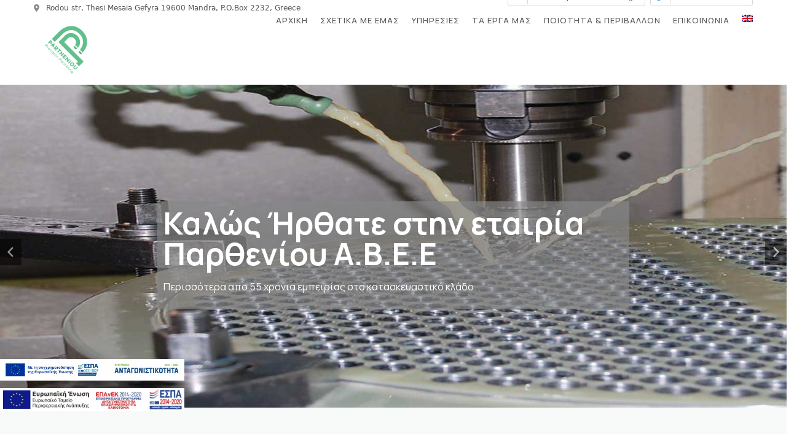

--- FILE ---
content_type: text/html; charset=UTF-8
request_url: https://partheniousa.gr/
body_size: 61304
content:
<!doctype html>
<html lang="el">
<head>
	<meta charset="UTF-8">
	<meta name="viewport" content="width=device-width, initial-scale=1">
	<link rel="profile" href="https://gmpg.org/xfn/11">

	<meta name='robots' content='index, follow, max-image-preview:large, max-snippet:-1, max-video-preview:-1' />
	<style>img:is([sizes="auto" i], [sizes^="auto," i]) { contain-intrinsic-size: 3000px 1500px }</style>
	
	<!-- This site is optimized with the Yoast SEO plugin v25.8 - https://yoast.com/wordpress/plugins/seo/ -->
	<title>Partheniou SA</title>
	<meta name="description" content="Η εταιρεία Παρθενίου Α.Β.Ε.Ε ιδρύθηκε το 1966 και τα πρώτα της βήματα τα έκανε σε ενα μηχανουργειο στην βιομηχανική περιοχή του Πειραιά." />
	<link rel="canonical" href="https://partheniousa.gr/" />
	<meta property="og:locale" content="el_GR" />
	<meta property="og:type" content="website" />
	<meta property="og:title" content="Partheniou SA" />
	<meta property="og:description" content="Η εταιρεία Παρθενίου Α.Β.Ε.Ε ιδρύθηκε το 1966 και τα πρώτα της βήματα τα έκανε σε ενα μηχανουργειο στην βιομηχανική περιοχή του Πειραιά." />
	<meta property="og:url" content="https://partheniousa.gr/" />
	<meta property="og:site_name" content="Partheniou SA" />
	<meta property="article:modified_time" content="2022-12-09T12:22:15+00:00" />
	<meta property="og:image" content="https://partheniousa.gr/wp-content/uploads/2022/11/cnc-machiningfront.jpg" />
	<meta name="twitter:card" content="summary_large_image" />
	<script type="application/ld+json" class="yoast-schema-graph">{"@context":"https://schema.org","@graph":[{"@type":"WebPage","@id":"https://partheniousa.gr/","url":"https://partheniousa.gr/","name":"Partheniou SA","isPartOf":{"@id":"https://partheniousa.gr/#website"},"about":{"@id":"https://partheniousa.gr/#organization"},"primaryImageOfPage":{"@id":"https://partheniousa.gr/#primaryimage"},"image":{"@id":"https://partheniousa.gr/#primaryimage"},"thumbnailUrl":"https://partheniousa.gr/wp-content/uploads/2022/11/cnc-machiningfront.jpg","datePublished":"2022-11-14T13:29:04+00:00","dateModified":"2022-12-09T12:22:15+00:00","description":"Η εταιρεία Παρθενίου Α.Β.Ε.Ε ιδρύθηκε το 1966 και τα πρώτα της βήματα τα έκανε σε ενα μηχανουργειο στην βιομηχανική περιοχή του Πειραιά.","breadcrumb":{"@id":"https://partheniousa.gr/#breadcrumb"},"inLanguage":"el","potentialAction":[{"@type":"ReadAction","target":["https://partheniousa.gr/"]}]},{"@type":"ImageObject","inLanguage":"el","@id":"https://partheniousa.gr/#primaryimage","url":"https://partheniousa.gr/wp-content/uploads/2022/11/cnc-machiningfront.jpg","contentUrl":"https://partheniousa.gr/wp-content/uploads/2022/11/cnc-machiningfront.jpg","width":722,"height":368,"caption":"image"},{"@type":"BreadcrumbList","@id":"https://partheniousa.gr/#breadcrumb","itemListElement":[{"@type":"ListItem","position":1,"name":"Home"}]},{"@type":"WebSite","@id":"https://partheniousa.gr/#website","url":"https://partheniousa.gr/","name":"Partheniou SA","description":"Product development and production","publisher":{"@id":"https://partheniousa.gr/#organization"},"potentialAction":[{"@type":"SearchAction","target":{"@type":"EntryPoint","urlTemplate":"https://partheniousa.gr/?s={search_term_string}"},"query-input":{"@type":"PropertyValueSpecification","valueRequired":true,"valueName":"search_term_string"}}],"inLanguage":"el"},{"@type":"Organization","@id":"https://partheniousa.gr/#organization","name":"Partheniou SA","url":"https://partheniousa.gr/","logo":{"@type":"ImageObject","inLanguage":"el","@id":"https://partheniousa.gr/#/schema/logo/image/","url":"https://partheniousa.gr/wp-content/uploads/2022/11/Partheniou_logo_square.png","contentUrl":"https://partheniousa.gr/wp-content/uploads/2022/11/Partheniou_logo_square.png","width":105,"height":117,"caption":"Partheniou SA"},"image":{"@id":"https://partheniousa.gr/#/schema/logo/image/"}}]}</script>
	<!-- / Yoast SEO plugin. -->


<link rel="alternate" type="application/rss+xml" title="Ροή RSS &raquo; Partheniou SA" href="https://partheniousa.gr/feed/" />
<script>
window._wpemojiSettings = {"baseUrl":"https:\/\/s.w.org\/images\/core\/emoji\/16.0.1\/72x72\/","ext":".png","svgUrl":"https:\/\/s.w.org\/images\/core\/emoji\/16.0.1\/svg\/","svgExt":".svg","source":{"concatemoji":"https:\/\/partheniousa.gr\/wp-includes\/js\/wp-emoji-release.min.js?ver=6.8.2"}};
/*! This file is auto-generated */
!function(s,n){var o,i,e;function c(e){try{var t={supportTests:e,timestamp:(new Date).valueOf()};sessionStorage.setItem(o,JSON.stringify(t))}catch(e){}}function p(e,t,n){e.clearRect(0,0,e.canvas.width,e.canvas.height),e.fillText(t,0,0);var t=new Uint32Array(e.getImageData(0,0,e.canvas.width,e.canvas.height).data),a=(e.clearRect(0,0,e.canvas.width,e.canvas.height),e.fillText(n,0,0),new Uint32Array(e.getImageData(0,0,e.canvas.width,e.canvas.height).data));return t.every(function(e,t){return e===a[t]})}function u(e,t){e.clearRect(0,0,e.canvas.width,e.canvas.height),e.fillText(t,0,0);for(var n=e.getImageData(16,16,1,1),a=0;a<n.data.length;a++)if(0!==n.data[a])return!1;return!0}function f(e,t,n,a){switch(t){case"flag":return n(e,"\ud83c\udff3\ufe0f\u200d\u26a7\ufe0f","\ud83c\udff3\ufe0f\u200b\u26a7\ufe0f")?!1:!n(e,"\ud83c\udde8\ud83c\uddf6","\ud83c\udde8\u200b\ud83c\uddf6")&&!n(e,"\ud83c\udff4\udb40\udc67\udb40\udc62\udb40\udc65\udb40\udc6e\udb40\udc67\udb40\udc7f","\ud83c\udff4\u200b\udb40\udc67\u200b\udb40\udc62\u200b\udb40\udc65\u200b\udb40\udc6e\u200b\udb40\udc67\u200b\udb40\udc7f");case"emoji":return!a(e,"\ud83e\udedf")}return!1}function g(e,t,n,a){var r="undefined"!=typeof WorkerGlobalScope&&self instanceof WorkerGlobalScope?new OffscreenCanvas(300,150):s.createElement("canvas"),o=r.getContext("2d",{willReadFrequently:!0}),i=(o.textBaseline="top",o.font="600 32px Arial",{});return e.forEach(function(e){i[e]=t(o,e,n,a)}),i}function t(e){var t=s.createElement("script");t.src=e,t.defer=!0,s.head.appendChild(t)}"undefined"!=typeof Promise&&(o="wpEmojiSettingsSupports",i=["flag","emoji"],n.supports={everything:!0,everythingExceptFlag:!0},e=new Promise(function(e){s.addEventListener("DOMContentLoaded",e,{once:!0})}),new Promise(function(t){var n=function(){try{var e=JSON.parse(sessionStorage.getItem(o));if("object"==typeof e&&"number"==typeof e.timestamp&&(new Date).valueOf()<e.timestamp+604800&&"object"==typeof e.supportTests)return e.supportTests}catch(e){}return null}();if(!n){if("undefined"!=typeof Worker&&"undefined"!=typeof OffscreenCanvas&&"undefined"!=typeof URL&&URL.createObjectURL&&"undefined"!=typeof Blob)try{var e="postMessage("+g.toString()+"("+[JSON.stringify(i),f.toString(),p.toString(),u.toString()].join(",")+"));",a=new Blob([e],{type:"text/javascript"}),r=new Worker(URL.createObjectURL(a),{name:"wpTestEmojiSupports"});return void(r.onmessage=function(e){c(n=e.data),r.terminate(),t(n)})}catch(e){}c(n=g(i,f,p,u))}t(n)}).then(function(e){for(var t in e)n.supports[t]=e[t],n.supports.everything=n.supports.everything&&n.supports[t],"flag"!==t&&(n.supports.everythingExceptFlag=n.supports.everythingExceptFlag&&n.supports[t]);n.supports.everythingExceptFlag=n.supports.everythingExceptFlag&&!n.supports.flag,n.DOMReady=!1,n.readyCallback=function(){n.DOMReady=!0}}).then(function(){return e}).then(function(){var e;n.supports.everything||(n.readyCallback(),(e=n.source||{}).concatemoji?t(e.concatemoji):e.wpemoji&&e.twemoji&&(t(e.twemoji),t(e.wpemoji)))}))}((window,document),window._wpemojiSettings);
</script>
<style id='wp-emoji-styles-inline-css'>

	img.wp-smiley, img.emoji {
		display: inline !important;
		border: none !important;
		box-shadow: none !important;
		height: 1em !important;
		width: 1em !important;
		margin: 0 0.07em !important;
		vertical-align: -0.1em !important;
		background: none !important;
		padding: 0 !important;
	}
</style>
<link rel='stylesheet' id='wp-block-library-css' href='https://partheniousa.gr/wp-includes/css/dist/block-library/style.min.css?ver=6.8.2' media='all' />
<style id='classic-theme-styles-inline-css'>
/*! This file is auto-generated */
.wp-block-button__link{color:#fff;background-color:#32373c;border-radius:9999px;box-shadow:none;text-decoration:none;padding:calc(.667em + 2px) calc(1.333em + 2px);font-size:1.125em}.wp-block-file__button{background:#32373c;color:#fff;text-decoration:none}
</style>
<style id='global-styles-inline-css'>
:root{--wp--preset--aspect-ratio--square: 1;--wp--preset--aspect-ratio--4-3: 4/3;--wp--preset--aspect-ratio--3-4: 3/4;--wp--preset--aspect-ratio--3-2: 3/2;--wp--preset--aspect-ratio--2-3: 2/3;--wp--preset--aspect-ratio--16-9: 16/9;--wp--preset--aspect-ratio--9-16: 9/16;--wp--preset--color--black: #000000;--wp--preset--color--cyan-bluish-gray: #abb8c3;--wp--preset--color--white: #ffffff;--wp--preset--color--pale-pink: #f78da7;--wp--preset--color--vivid-red: #cf2e2e;--wp--preset--color--luminous-vivid-orange: #ff6900;--wp--preset--color--luminous-vivid-amber: #fcb900;--wp--preset--color--light-green-cyan: #7bdcb5;--wp--preset--color--vivid-green-cyan: #00d084;--wp--preset--color--pale-cyan-blue: #8ed1fc;--wp--preset--color--vivid-cyan-blue: #0693e3;--wp--preset--color--vivid-purple: #9b51e0;--wp--preset--gradient--vivid-cyan-blue-to-vivid-purple: linear-gradient(135deg,rgba(6,147,227,1) 0%,rgb(155,81,224) 100%);--wp--preset--gradient--light-green-cyan-to-vivid-green-cyan: linear-gradient(135deg,rgb(122,220,180) 0%,rgb(0,208,130) 100%);--wp--preset--gradient--luminous-vivid-amber-to-luminous-vivid-orange: linear-gradient(135deg,rgba(252,185,0,1) 0%,rgba(255,105,0,1) 100%);--wp--preset--gradient--luminous-vivid-orange-to-vivid-red: linear-gradient(135deg,rgba(255,105,0,1) 0%,rgb(207,46,46) 100%);--wp--preset--gradient--very-light-gray-to-cyan-bluish-gray: linear-gradient(135deg,rgb(238,238,238) 0%,rgb(169,184,195) 100%);--wp--preset--gradient--cool-to-warm-spectrum: linear-gradient(135deg,rgb(74,234,220) 0%,rgb(151,120,209) 20%,rgb(207,42,186) 40%,rgb(238,44,130) 60%,rgb(251,105,98) 80%,rgb(254,248,76) 100%);--wp--preset--gradient--blush-light-purple: linear-gradient(135deg,rgb(255,206,236) 0%,rgb(152,150,240) 100%);--wp--preset--gradient--blush-bordeaux: linear-gradient(135deg,rgb(254,205,165) 0%,rgb(254,45,45) 50%,rgb(107,0,62) 100%);--wp--preset--gradient--luminous-dusk: linear-gradient(135deg,rgb(255,203,112) 0%,rgb(199,81,192) 50%,rgb(65,88,208) 100%);--wp--preset--gradient--pale-ocean: linear-gradient(135deg,rgb(255,245,203) 0%,rgb(182,227,212) 50%,rgb(51,167,181) 100%);--wp--preset--gradient--electric-grass: linear-gradient(135deg,rgb(202,248,128) 0%,rgb(113,206,126) 100%);--wp--preset--gradient--midnight: linear-gradient(135deg,rgb(2,3,129) 0%,rgb(40,116,252) 100%);--wp--preset--font-size--small: 13px;--wp--preset--font-size--medium: 20px;--wp--preset--font-size--large: 36px;--wp--preset--font-size--x-large: 42px;--wp--preset--spacing--20: 0.44rem;--wp--preset--spacing--30: 0.67rem;--wp--preset--spacing--40: 1rem;--wp--preset--spacing--50: 1.5rem;--wp--preset--spacing--60: 2.25rem;--wp--preset--spacing--70: 3.38rem;--wp--preset--spacing--80: 5.06rem;--wp--preset--shadow--natural: 6px 6px 9px rgba(0, 0, 0, 0.2);--wp--preset--shadow--deep: 12px 12px 50px rgba(0, 0, 0, 0.4);--wp--preset--shadow--sharp: 6px 6px 0px rgba(0, 0, 0, 0.2);--wp--preset--shadow--outlined: 6px 6px 0px -3px rgba(255, 255, 255, 1), 6px 6px rgba(0, 0, 0, 1);--wp--preset--shadow--crisp: 6px 6px 0px rgba(0, 0, 0, 1);}:where(.is-layout-flex){gap: 0.5em;}:where(.is-layout-grid){gap: 0.5em;}body .is-layout-flex{display: flex;}.is-layout-flex{flex-wrap: wrap;align-items: center;}.is-layout-flex > :is(*, div){margin: 0;}body .is-layout-grid{display: grid;}.is-layout-grid > :is(*, div){margin: 0;}:where(.wp-block-columns.is-layout-flex){gap: 2em;}:where(.wp-block-columns.is-layout-grid){gap: 2em;}:where(.wp-block-post-template.is-layout-flex){gap: 1.25em;}:where(.wp-block-post-template.is-layout-grid){gap: 1.25em;}.has-black-color{color: var(--wp--preset--color--black) !important;}.has-cyan-bluish-gray-color{color: var(--wp--preset--color--cyan-bluish-gray) !important;}.has-white-color{color: var(--wp--preset--color--white) !important;}.has-pale-pink-color{color: var(--wp--preset--color--pale-pink) !important;}.has-vivid-red-color{color: var(--wp--preset--color--vivid-red) !important;}.has-luminous-vivid-orange-color{color: var(--wp--preset--color--luminous-vivid-orange) !important;}.has-luminous-vivid-amber-color{color: var(--wp--preset--color--luminous-vivid-amber) !important;}.has-light-green-cyan-color{color: var(--wp--preset--color--light-green-cyan) !important;}.has-vivid-green-cyan-color{color: var(--wp--preset--color--vivid-green-cyan) !important;}.has-pale-cyan-blue-color{color: var(--wp--preset--color--pale-cyan-blue) !important;}.has-vivid-cyan-blue-color{color: var(--wp--preset--color--vivid-cyan-blue) !important;}.has-vivid-purple-color{color: var(--wp--preset--color--vivid-purple) !important;}.has-black-background-color{background-color: var(--wp--preset--color--black) !important;}.has-cyan-bluish-gray-background-color{background-color: var(--wp--preset--color--cyan-bluish-gray) !important;}.has-white-background-color{background-color: var(--wp--preset--color--white) !important;}.has-pale-pink-background-color{background-color: var(--wp--preset--color--pale-pink) !important;}.has-vivid-red-background-color{background-color: var(--wp--preset--color--vivid-red) !important;}.has-luminous-vivid-orange-background-color{background-color: var(--wp--preset--color--luminous-vivid-orange) !important;}.has-luminous-vivid-amber-background-color{background-color: var(--wp--preset--color--luminous-vivid-amber) !important;}.has-light-green-cyan-background-color{background-color: var(--wp--preset--color--light-green-cyan) !important;}.has-vivid-green-cyan-background-color{background-color: var(--wp--preset--color--vivid-green-cyan) !important;}.has-pale-cyan-blue-background-color{background-color: var(--wp--preset--color--pale-cyan-blue) !important;}.has-vivid-cyan-blue-background-color{background-color: var(--wp--preset--color--vivid-cyan-blue) !important;}.has-vivid-purple-background-color{background-color: var(--wp--preset--color--vivid-purple) !important;}.has-black-border-color{border-color: var(--wp--preset--color--black) !important;}.has-cyan-bluish-gray-border-color{border-color: var(--wp--preset--color--cyan-bluish-gray) !important;}.has-white-border-color{border-color: var(--wp--preset--color--white) !important;}.has-pale-pink-border-color{border-color: var(--wp--preset--color--pale-pink) !important;}.has-vivid-red-border-color{border-color: var(--wp--preset--color--vivid-red) !important;}.has-luminous-vivid-orange-border-color{border-color: var(--wp--preset--color--luminous-vivid-orange) !important;}.has-luminous-vivid-amber-border-color{border-color: var(--wp--preset--color--luminous-vivid-amber) !important;}.has-light-green-cyan-border-color{border-color: var(--wp--preset--color--light-green-cyan) !important;}.has-vivid-green-cyan-border-color{border-color: var(--wp--preset--color--vivid-green-cyan) !important;}.has-pale-cyan-blue-border-color{border-color: var(--wp--preset--color--pale-cyan-blue) !important;}.has-vivid-cyan-blue-border-color{border-color: var(--wp--preset--color--vivid-cyan-blue) !important;}.has-vivid-purple-border-color{border-color: var(--wp--preset--color--vivid-purple) !important;}.has-vivid-cyan-blue-to-vivid-purple-gradient-background{background: var(--wp--preset--gradient--vivid-cyan-blue-to-vivid-purple) !important;}.has-light-green-cyan-to-vivid-green-cyan-gradient-background{background: var(--wp--preset--gradient--light-green-cyan-to-vivid-green-cyan) !important;}.has-luminous-vivid-amber-to-luminous-vivid-orange-gradient-background{background: var(--wp--preset--gradient--luminous-vivid-amber-to-luminous-vivid-orange) !important;}.has-luminous-vivid-orange-to-vivid-red-gradient-background{background: var(--wp--preset--gradient--luminous-vivid-orange-to-vivid-red) !important;}.has-very-light-gray-to-cyan-bluish-gray-gradient-background{background: var(--wp--preset--gradient--very-light-gray-to-cyan-bluish-gray) !important;}.has-cool-to-warm-spectrum-gradient-background{background: var(--wp--preset--gradient--cool-to-warm-spectrum) !important;}.has-blush-light-purple-gradient-background{background: var(--wp--preset--gradient--blush-light-purple) !important;}.has-blush-bordeaux-gradient-background{background: var(--wp--preset--gradient--blush-bordeaux) !important;}.has-luminous-dusk-gradient-background{background: var(--wp--preset--gradient--luminous-dusk) !important;}.has-pale-ocean-gradient-background{background: var(--wp--preset--gradient--pale-ocean) !important;}.has-electric-grass-gradient-background{background: var(--wp--preset--gradient--electric-grass) !important;}.has-midnight-gradient-background{background: var(--wp--preset--gradient--midnight) !important;}.has-small-font-size{font-size: var(--wp--preset--font-size--small) !important;}.has-medium-font-size{font-size: var(--wp--preset--font-size--medium) !important;}.has-large-font-size{font-size: var(--wp--preset--font-size--large) !important;}.has-x-large-font-size{font-size: var(--wp--preset--font-size--x-large) !important;}
:where(.wp-block-post-template.is-layout-flex){gap: 1.25em;}:where(.wp-block-post-template.is-layout-grid){gap: 1.25em;}
:where(.wp-block-columns.is-layout-flex){gap: 2em;}:where(.wp-block-columns.is-layout-grid){gap: 2em;}
:root :where(.wp-block-pullquote){font-size: 1.5em;line-height: 1.6;}
</style>
<link rel='stylesheet' id='contact-form-7-css' href='https://partheniousa.gr/wp-content/plugins/contact-form-7/includes/css/styles.css?ver=6.1.1' media='all' />
<link rel='stylesheet' id='lbwps-styles-photoswipe5-main-css' href='https://partheniousa.gr/wp-content/plugins/lightbox-photoswipe/assets/ps5/styles/main.css?ver=5.7.2' media='all' />
<link rel='stylesheet' id='wpml-menu-item-0-css' href='https://partheniousa.gr/wp-content/plugins/sitepress-multilingual-cms/templates/language-switchers/menu-item/style.min.css?ver=1' media='all' />
<link rel='stylesheet' id='sokotheme-style-css' href='https://partheniousa.gr/wp-content/themes/sokotheme/style.css?ver=1.0.1' media='all' />
<link rel='stylesheet' id='sokothemechildstyles-css' href='https://partheniousa.gr/wp-content/themes/sokothemechild/assets/css/styles.css?ver=6.8.2' media='all' />
<link rel='stylesheet' id='styles-slick-css' href='https://partheniousa.gr/wp-content/themes/sokotheme/assets/css/libs/slick.css?ver=6.8.2' media='all' />
<link rel='stylesheet' id='styles-bootstrap-css' href='https://partheniousa.gr/wp-content/themes/sokotheme/assets/css/libs/bootstrap.min.css?ver=6.8.2' media='all' />
<link rel='stylesheet' id='styles-min-css' href='https://partheniousa.gr/wp-content/themes/sokotheme/assets/css/styles.css?ver=6.8.2' media='all' />
<script id="wpml-cookie-js-extra">
var wpml_cookies = {"wp-wpml_current_language":{"value":"el","expires":1,"path":"\/"}};
var wpml_cookies = {"wp-wpml_current_language":{"value":"el","expires":1,"path":"\/"}};
</script>
<script src="https://partheniousa.gr/wp-content/plugins/sitepress-multilingual-cms/res/js/cookies/language-cookie.js?ver=481990" id="wpml-cookie-js" defer data-wp-strategy="defer"></script>
<script src="https://partheniousa.gr/wp-includes/js/jquery/jquery.min.js?ver=3.7.1" id="jquery-core-js"></script>
<script src="https://partheniousa.gr/wp-includes/js/jquery/jquery-migrate.min.js?ver=3.4.1" id="jquery-migrate-js"></script>
<script src="https://partheniousa.gr/wp-content/themes/sokothemechild/assets/js/main.js?ver=6.8.2" id="sokothemechildscripts-js"></script>
<script src="https://partheniousa.gr/wp-content/themes/sokotheme/assets/js/libs/slick.min.js?ver=6.8.2" id="scripts-slick-js"></script>
<script src="https://partheniousa.gr/wp-content/themes/sokotheme/assets/js/libs/bootstrap.bundle.min.js?ver=6.8.2" id="scripts-bootstrap-js"></script>
<script src="https://partheniousa.gr/wp-content/themes/sokotheme/assets/js/libs/jquery.countdown.min.js?ver=6.8.2" id="scripts-countdown-js"></script>
<script src="https://partheniousa.gr/wp-content/themes/sokotheme/assets/js/main.js?ver=6.8.2" id="scripts-min-js"></script>
<link rel="https://api.w.org/" href="https://partheniousa.gr/wp-json/" /><link rel="alternate" title="JSON" type="application/json" href="https://partheniousa.gr/wp-json/wp/v2/pages/18" /><link rel="EditURI" type="application/rsd+xml" title="RSD" href="https://partheniousa.gr/xmlrpc.php?rsd" />
<meta name="generator" content="WordPress 6.8.2" />
<link rel='shortlink' href='https://partheniousa.gr/' />
<link rel="alternate" title="oEmbed (JSON)" type="application/json+oembed" href="https://partheniousa.gr/wp-json/oembed/1.0/embed?url=https%3A%2F%2Fpartheniousa.gr%2F" />
<link rel="alternate" title="oEmbed (XML)" type="text/xml+oembed" href="https://partheniousa.gr/wp-json/oembed/1.0/embed?url=https%3A%2F%2Fpartheniousa.gr%2F&#038;format=xml" />
<meta name="generator" content="WPML ver:4.8.1 stt:1,13;" />
	<style>
	:root {
		--accent: 
		#565656;		--second-color: 
		#60c08c;		--third-color: 
		#ffffff;		--mobile-breakpoint:
		600px;	}
	</style>
	<link rel="preconnect" href="https://fonts.gstatic.com">
		<!-- Load fonts for main menu -->
	<link href="https://fonts.googleapis.com/css2?family=Manrope:wght@200;300;400;500;600;700;800&family=Open+Sans:ital,wght@0,300;0,400;0,600;0,700;0,800;1,300;1,400&display=swap" rel="stylesheet">
	<style>
	.main-navigation ul li a, .action-bar-wrapper ul li a{
		font-family: 'Manrope', sans-serif!important;	}
	</style>
		<!-- Load fonts for headings -->
	<link href="https://fonts.googleapis.com/css2?family=Manrope:wght@200;300;400;500;600;700;800&family=Open+Sans:ital,wght@0,300;0,400;0,600;0,700;0,800;1,300;1,400&display=swap" rel="stylesheet">
	<style>
	h1,h2,h3,h4,h5,h6{
		font-family: 'Manrope', sans-serif;	}
	</style>
		<!-- Load fonts for content -->
	<link href="https://fonts.googleapis.com/css2?family=Manrope:wght@200;300;400;500;600;700;800&family=Open+Sans:ital,wght@0,300;0,400;0,600;0,700;0,800;1,300;1,400&display=swap" rel="stylesheet">
	<style>
	.content-wrapper p, .content-wrapper span, .content-wrapper li, .content-wrapper a, .content-wrapper div{
		font-family: 'Manrope', sans-serif;	}
	</style>
	
      <style type="text/css">

        @media (max-width: 600px) {
          .hbp {
            display: none!important;
          }
        }

        @media (min-width: 600px) {
          .hap {
            display: none!important;
          }
          .action-bar-wrapper-footer{
            display: none!important;
          }
        }



        @media(max-width:600px){
          .three-header .main-nav-wrapper{
            display: none!important;
          }
          .three-header .right-bar{
            display: none!important;
          }
        }

        @media (max-width: 600px) {
        .site-header .header-inner-wrapper.header-one .site-branding-parent .site-branding-inner-wrapper .site-branding{
            max-width: 70%;
          }
        }

        @media (max-width: 600px) {
          .hbp {
            display: none!important;
          }
        }

        @media (max-width: 600px) {
          .header-split-right-menu {
            display: none!important;
          }
        }
        @media (max-width: 600px) {
          .header-split-left-menu {
            display: none!important;
          }
        }
        @media (max-width: 600px) {
          .site-branding {
            justify-content: left !important;
            padding-bottom: 0 !important;
          }
        }
        @media (max-width: 600px) {
          .main-nav-parent {
            display: none;
          }
        }
        @media (max-width: 600px) {
          .site-header .header-inner-wrapper.four-header .top-header-wrapper .right-bar {
            display: none;
          }
          .site-header .header-inner-wrapper.four-header .bottom-header-wrapper{
            display: none;
          }
        }
        @media (max-width: 600px) {
          .site-header .header-inner-wrapper .site-branding-parent .site-branding-inner-wrapper .fifth-nav-parent{
            display: none;
          }
        }
        @media (max-width: 600px) {
          .main-navigation {
            width: 100%;
            float: none;
          }
          .main-navigation .menu-menu-1-container {
            text-align: center;
          }
          .main-navigation .menu-menu-1-container .nav-menu {
            padding: 10px 5px;
          }
          .main-navigation .menu-menu-1-container .nav-menu li {
            margin: 10px 0;
          }
        }
        @media (min-width: 600px) {
          .mobile-nav-wrapper {
            display: none;
          }

          .soko-burger {
            display: none;
          }
        }
        @media (max-width: 600px) {
          .mobile-nav-wrapper {
            display: none;
            position: fixed;
            top: 0;
            left: 0;
            width: 100%;
            height: 100%;
            padding: 0;
            margin: 0;
            background-color: white;
            z-index: 99;
            overflow: scroll;
          }
          .mobile-nav-wrapper .mobile-main-nav-inner-wrapper {
            text-align: center;
            position: relative;
            top: 45%;
            -webkit-transform: translateY(-50%);
            -ms-transform: translateY(-50%);
            transform: translateY(-50%);
          }
          .mobile-nav-wrapper .mobile-main-nav-inner-wrapper .mobile-main-navigation ul {
            list-style: none;
            margin: 0;
            padding: 0;
          }
          .mobile-nav-wrapper .mobile-main-nav-inner-wrapper .mobile-main-navigation ul li {
            margin-bottom: 20px;
          }
          .mobile-nav-wrapper .mobile-main-nav-inner-wrapper .mobile-main-navigation ul li a {
            text-decoration: none;
            font-size: 1.6em;
          }
          .mobile-nav-wrapper .closeme {
            position: absolute;
            top: 10px;
            right: 20px;
            font-weight: 800;
            color: var(--accent);
          }
        }

      </style>

    		<style type="text/css">
					.site-title,
			.site-description {
				position: absolute;
				clip: rect(1px, 1px, 1px, 1px);
				}
					</style>
		<link rel="icon" href="https://partheniousa.gr/wp-content/uploads/2022/11/Partheniou_logo_square.png" sizes="32x32" />
<link rel="icon" href="https://partheniousa.gr/wp-content/uploads/2022/11/Partheniou_logo_square.png" sizes="192x192" />
<link rel="apple-touch-icon" href="https://partheniousa.gr/wp-content/uploads/2022/11/Partheniou_logo_square.png" />
<meta name="msapplication-TileImage" content="https://partheniousa.gr/wp-content/uploads/2022/11/Partheniou_logo_square.png" />
		<style id="wp-custom-css">
			body .sub-menu:before {
    top: -10px !important;
    height: 10px !important;
}		</style>
		</head>

<body class="home wp-singular page-template page-template-page-templates page-template-page_notitle page-template-page-templatespage_notitle-php page page-id-18 wp-custom-logo wp-theme-sokotheme wp-child-theme-sokothemechild sokothemechild ">
<div id="page" class="site">
	<a class="skip-link screen-reader-text" href="#primary">Skip to content</a>

	
   <div class="top-bar-address">
     <div class="message ">
       <!-- <img class="message1-icon " src="" alt="message1-icon"> -->
  		 <span class="message1">Rodou str, Thesi Mesaia Gefyra 19600  Mandra,  P.O.Box 2232, Greece</span>
     </div>

   </div>

   	<header id="masthead" class="site-header">
		

<div class="header-inner-wrapper header-two">
	<div class="site-branding">
		<a href="https://partheniousa.gr/" class="custom-logo-link" rel="home" aria-current="page"><img width="105" height="117" src="https://partheniousa.gr/wp-content/uploads/2022/11/Partheniou_logo_square.png" class="custom-logo" alt="Partheniou SA" decoding="async" /></a>			<p class="site-title"><a href="https://partheniousa.gr/" rel="home">Partheniou SA</a></p>
						<p class="site-description">Product development and production</p>
			</div><!-- .site-branding -->
	<div class="main-nav-wrapper">
		<div class="main-nav-inner-wrapper">
			<nav id="site-navigation" class="main-navigation">
				<div class="menu-menu-1-container"><ul id="primary-menu" class="menu"><li id="menu-item-70" class="menu-item menu-item-type-post_type menu-item-object-page menu-item-home current-menu-item page_item page-item-18 current_page_item menu-item-70"><a href="https://partheniousa.gr/" aria-current="page">Aρχική</a></li>
<li id="menu-item-97" class="menu-item menu-item-type-custom menu-item-object-custom menu-item-has-children menu-item-97"><a>Σχετικά με εμάς</a>
<ul class="sub-menu">
	<li id="menu-item-72" class="menu-item menu-item-type-post_type menu-item-object-page menu-item-72"><a href="https://partheniousa.gr/about-us/a-long-story-short/">Σύντομο Ιστορικό</a></li>
	<li id="menu-item-75" class="menu-item menu-item-type-post_type menu-item-object-page menu-item-75"><a href="https://partheniousa.gr/about-us/what-we-do/">Τι κάνουμε</a></li>
	<li id="menu-item-73" class="menu-item menu-item-type-post_type menu-item-object-page menu-item-73"><a href="https://partheniousa.gr/about-us/areas-of-expertise/">Τομείς Eξειδίκευσης</a></li>
	<li id="menu-item-80" class="menu-item menu-item-type-post_type menu-item-object-page menu-item-80"><a href="https://partheniousa.gr/financial-statements/">ΟΙΚΟΝΟΜΙΚΑ ΣΤΟΙΧΕΙΑ</a></li>
</ul>
</li>
<li id="menu-item-98" class="menu-item menu-item-type-custom menu-item-object-custom menu-item-has-children menu-item-98"><a>Υπηρεσίες</a>
<ul class="sub-menu">
	<li id="menu-item-241" class="menu-item menu-item-type-custom menu-item-object-custom menu-item-has-children menu-item-241"><a>Κατεργασίες</a>
	<ul class="sub-menu">
		<li id="menu-item-78" class="menu-item menu-item-type-post_type menu-item-object-page menu-item-78"><a href="https://partheniousa.gr/our-services/machining/cnc-machining/">Κατεργασίες CNC</a></li>
	</ul>
</li>
	<li id="menu-item-242" class="menu-item menu-item-type-custom menu-item-object-custom menu-item-has-children menu-item-242"><a>Κατασκευές</a>
	<ul class="sub-menu">
		<li id="menu-item-84" class="menu-item menu-item-type-post_type menu-item-object-page menu-item-84"><a href="https://partheniousa.gr/our-services/manufacturing/design-and-production/">Σχεδιασμός &#038; παραγωγή</a></li>
		<li id="menu-item-85" class="menu-item menu-item-type-post_type menu-item-object-page menu-item-85"><a href="https://partheniousa.gr/our-services/manufacturing/precision-components-parts-assembly/">Κατασκευή εξαρτημάτων Ακριβείας/μονταρίσματα</a></li>
		<li id="menu-item-86" class="menu-item menu-item-type-post_type menu-item-object-page menu-item-86"><a href="https://partheniousa.gr/our-services/manufacturing/steel-structures/">Μεταλλικές κατασκευές</a></li>
	</ul>
</li>
	<li id="menu-item-567" class="menu-item menu-item-type-custom menu-item-object-custom menu-item-has-children menu-item-567"><a>Mονταρίσματα</a>
	<ul class="sub-menu">
		<li id="menu-item-82" class="menu-item menu-item-type-post_type menu-item-object-page menu-item-82"><a href="https://partheniousa.gr/our-services/maintenance-repair-modification/">Συντήρηση/επισκευή/μετατροπές</a></li>
	</ul>
</li>
</ul>
</li>
<li id="menu-item-87" class="menu-item menu-item-type-post_type menu-item-object-page menu-item-87"><a href="https://partheniousa.gr/projects/">Τα έργα μας</a></li>
<li id="menu-item-88" class="menu-item menu-item-type-post_type menu-item-object-page menu-item-88"><a href="https://partheniousa.gr/quality-environment/">Ποιότητα &#038; Περιβάλλον</a></li>
<li id="menu-item-81" class="menu-item menu-item-type-post_type menu-item-object-page menu-item-81"><a href="https://partheniousa.gr/contact-us/">Επικοινωνία</a></li>
<li id="menu-item-99" class="mail-button absolute-button menu-item menu-item-type-custom menu-item-object-custom menu-item-99"><a href="mailto:sales@partheniousa.gr">sales@partheniousa.gr</a></li>
<li id="menu-item-100" class="phone-button absolute-button menu-item menu-item-type-custom menu-item-object-custom menu-item-100"><a href="tel:%20+302105557601">+302105557601</a></li>
<li id="menu-item-wpml-ls-9-en" class="menu-item wpml-ls-slot-9 wpml-ls-item wpml-ls-item-en wpml-ls-menu-item wpml-ls-first-item wpml-ls-last-item menu-item-type-wpml_ls_menu_item menu-item-object-wpml_ls_menu_item menu-item-wpml-ls-9-en"><a href="https://partheniousa.gr/en/" title="Αλλαγή σε " aria-label="Αλλαγή σε " role="menuitem"><img
            class="wpml-ls-flag"
            src="https://partheniousa.gr/wp-content/plugins/sitepress-multilingual-cms/res/flags/en.png"
            alt="Αγγλικά"
            
            
    /></a></li>
</ul></div>			</nav><!-- #site-navigation -->
		</div>
	</div>
</div>
	<div class="soko-burger">
		<div class="soko-burger-inner-wrapper">
			<svg width="20" height="20" viewBox="0 0 448 512"><path fill="currentColor" d="M16 132h416c8.837 0 16-7.163 16-16V76c0-8.837-7.163-16-16-16H16C7.163 60 0 67.163 0 76v40c0 8.837 7.163 16 16 16zm0 160h416c8.837 0 16-7.163 16-16v-40c0-8.837-7.163-16-16-16H16c-8.837 0-16 7.163-16 16v40c0 8.837 7.163 16 16 16zm0 160h416c8.837 0 16-7.163 16-16v-40c0-8.837-7.163-16-16-16H16c-8.837 0-16 7.163-16 16v40c0 8.837 7.163 16 16 16z"></path></svg>
					</div>
	</div>
	<div class="mobile-nav-wrapper">
			<div class="mobile-main-nav-inner-wrapper">
				<nav id="mobile-site-navigation" class="mobile-main-navigation">
					<div class="menu-mobile-container"><ul id="mobile-menu" class="menu"><li id="menu-item-512" class="menu-item menu-item-type-post_type menu-item-object-page menu-item-home current-menu-item page_item page-item-18 current_page_item menu-item-512"><a href="https://partheniousa.gr/" aria-current="page">Αρχικη</a></li>
<li id="menu-item-530" class="menu-item menu-item-type-custom menu-item-object-custom menu-item-has-children menu-item-530"><a>Σχετικά με εμάς</a>
<ul class="sub-menu">
	<li id="menu-item-518" class="menu-item menu-item-type-post_type menu-item-object-page menu-item-518"><a href="https://partheniousa.gr/about-us/a-long-story-short/">Σύντομο Ιστορικό</a></li>
	<li id="menu-item-519" class="menu-item menu-item-type-post_type menu-item-object-page menu-item-519"><a href="https://partheniousa.gr/about-us/what-we-do/">Τι κάνουμε</a></li>
	<li id="menu-item-520" class="menu-item menu-item-type-post_type menu-item-object-page menu-item-520"><a href="https://partheniousa.gr/about-us/areas-of-expertise/">Τομείς Eξειδίκευσης</a></li>
	<li id="menu-item-517" class="menu-item menu-item-type-post_type menu-item-object-page menu-item-517"><a href="https://partheniousa.gr/?page_id=50">Ιστορία της εταιρείας</a></li>
	<li id="menu-item-514" class="menu-item menu-item-type-post_type menu-item-object-page menu-item-514"><a href="https://partheniousa.gr/financial-statements/">ΟΙΚΟΝΟΜΙΚΑ ΣΤΟΙΧΕΙΑ</a></li>
</ul>
</li>
<li id="menu-item-531" class="menu-item menu-item-type-custom menu-item-object-custom menu-item-has-children menu-item-531"><a>Υπηρεσίες</a>
<ul class="sub-menu">
	<li id="menu-item-524" class="menu-item menu-item-type-post_type menu-item-object-page menu-item-524"><a href="https://partheniousa.gr/our-services/machining/cnc-machining/">Κατεργασίες CNC</a></li>
	<li id="menu-item-525" class="menu-item menu-item-type-post_type menu-item-object-page menu-item-525"><a href="https://partheniousa.gr/our-services/machining/manual-machining/">Κατεργασίες με συμβατικές μηχανές</a></li>
	<li id="menu-item-523" class="menu-item menu-item-type-post_type menu-item-object-page menu-item-523"><a href="https://partheniousa.gr/our-services/manufacturing/design-and-production/">Σχεδιασμός &#038; παραγωγή</a></li>
	<li id="menu-item-521" class="menu-item menu-item-type-post_type menu-item-object-page menu-item-521"><a href="https://partheniousa.gr/our-services/manufacturing/precision-components-parts-assembly/">Κατασκευή εξαρτημάτων Ακριβείας/μονταρίσματα</a></li>
	<li id="menu-item-522" class="menu-item menu-item-type-post_type menu-item-object-page menu-item-522"><a href="https://partheniousa.gr/our-services/manufacturing/steel-structures/">Μεταλλικές κατασκευές</a></li>
	<li id="menu-item-526" class="menu-item menu-item-type-post_type menu-item-object-page menu-item-526"><a href="https://partheniousa.gr/our-services/maintenance-repair-modification/">Συντήρηση/επισκευή/μετατροπές</a></li>
</ul>
</li>
<li id="menu-item-516" class="menu-item menu-item-type-post_type menu-item-object-page menu-item-516"><a href="https://partheniousa.gr/projects/">Τα έργα μας</a></li>
<li id="menu-item-515" class="menu-item menu-item-type-post_type menu-item-object-page menu-item-515"><a href="https://partheniousa.gr/quality-environment/">Ποιότητα &#038; Περιβάλλον</a></li>
<li id="menu-item-513" class="menu-item menu-item-type-post_type menu-item-object-page menu-item-513"><a href="https://partheniousa.gr/contact-us/">Επικοινωνία</a></li>
<li id="menu-item-533" class="mail-button absolute-button menu-item menu-item-type-custom menu-item-object-custom menu-item-533"><a href="mailto:sales@partheniousa.gr">sales@partheniousa.gr</a></li>
<li id="menu-item-534" class="phone-button absolute-button menu-item menu-item-type-custom menu-item-object-custom menu-item-534"><a href="tel:%20+302105557601">+302105557601</a></li>
<li id="menu-item-536" class="message1 menu-item menu-item-type-custom menu-item-object-custom menu-item-536"><a>Ρόδου, Θέση Μεσαία Γέφυρα 19600 Μάνδρα, Τ.Κ. 2232, Ελλάδα</a></li>
<li id="menu-item-wpml-ls-19-en" class="menu-item wpml-ls-slot-19 wpml-ls-item wpml-ls-item-en wpml-ls-menu-item wpml-ls-first-item wpml-ls-last-item menu-item-type-wpml_ls_menu_item menu-item-object-wpml_ls_menu_item menu-item-wpml-ls-19-en"><a href="https://partheniousa.gr/en/" title="Αλλαγή σε " aria-label="Αλλαγή σε " role="menuitem"><img
            class="wpml-ls-flag"
            src="https://partheniousa.gr/wp-content/plugins/sitepress-multilingual-cms/res/flags/en.png"
            alt="Αγγλικά"
            
            
    /></a></li>
</ul></div>				</nav><!-- #site-navigation -->
							</div>
			<span class="closeme">X</span>
	</div>
	</header><!-- #masthead -->

	
	<div class="content-wrapper">
		<div class="content-inner-wrapper row">
<div id="primary" class="content-area">
	<main id="primary-main" class="site-main">
		<!-- <div class="row"> -->

			
				<article id="post-18" class="post-18 page type-page status-publish hentry">
					
					<div class="entry-content">
						
<div class="wp-block-group slider-group"><div class="wp-block-group__inner-container is-layout-constrained wp-block-group-is-layout-constrained">         <div class="soko-home-slider">
                              <div class="slide-wrapper" style="background-image: url(https://partheniousa.gr/wp-content/uploads/2022/11/slider_small.jpg);">
                     <div class="inner-wrapper">
                         <div class="slider-content">
                             <div class="slider-inner-content">
                                 
<h2 class="slide-header wp-block-heading">Καλώς Ήρθατε στην εταιρία Παρθενίου Α.Β.Ε.Ε</h2>



<p class="slide-text">Περισσότερα απο 55 χρόνια εμπειρίας στο κατασκευαστικό κλάδο.</p>
                             </div>
                         </div>
                     </div>
                 </div>
                              <div class="slide-wrapper" style="background-image: url(https://partheniousa.gr/wp-content/uploads/2022/11/slider2_small.jpg);">
                     <div class="inner-wrapper">
                         <div class="slider-content">
                             <div class="slider-inner-content">
                                 
<h2 class="slide-header wp-block-heading">Mηχανολογικές Κατασκευές  </h2>
                             </div>
                         </div>
                     </div>
                 </div>
                              <div class="slide-wrapper" style="background-image: url(https://partheniousa.gr/wp-content/uploads/2022/11/slider1_small.jpg);">
                     <div class="inner-wrapper">
                         <div class="slider-content">
                             <div class="slider-inner-content">
                                 
<h2 class="slide-header wp-block-heading">Κατεργασίες</h2>
                             </div>
                         </div>
                     </div>
                 </div>
                              <div class="slide-wrapper" style="background-image: url(https://partheniousa.gr/wp-content/uploads/2022/11/slider3_small.jpg);">
                     <div class="inner-wrapper">
                         <div class="slider-content">
                             <div class="slider-inner-content">
                                                              </div>
                         </div>
                     </div>
                 </div>
                      </div>
         
</div></div>



<div class="wp-block-group second-content"><div class="wp-block-group__inner-container is-layout-constrained wp-block-group-is-layout-constrained">
<div class="wp-block-group second-inner"><div class="wp-block-group__inner-container is-layout-constrained wp-block-group-is-layout-constrained">
<div class="wp-block-group text-header-group"><div class="wp-block-group__inner-container is-layout-constrained wp-block-group-is-layout-constrained">
<p class="small-header">Ποιες είναι οι</p>



<p class="big-header">ΥΠΗΡΕΣΙΕΣ ΜΑΣ</p>
</div></div>



<div class="wp-block-columns second-column is-layout-flex wp-container-core-columns-is-layout-9d6595d7 wp-block-columns-is-layout-flex">
<div class="wp-block-column column-inner is-layout-flow wp-block-column-is-layout-flow">
<figure class="wp-block-image size-full image"><a href="https://partheniousa.gr/our-services/machining/cnc-machining/"><img fetchpriority="high" decoding="async" width="722" height="368" src="https://partheniousa.gr/wp-content/uploads/2022/11/cnc-machiningfront.jpg" alt="image" class="wp-image-126" srcset="https://partheniousa.gr/wp-content/uploads/2022/11/cnc-machiningfront.jpg 722w, https://partheniousa.gr/wp-content/uploads/2022/11/cnc-machiningfront-300x153.jpg 300w" sizes="(max-width: 722px) 100vw, 722px" /></a></figure>



<div class="wp-block-group column-text-block"><div class="wp-block-group__inner-container is-layout-constrained wp-block-group-is-layout-constrained">
<p class="column-text"><a href="https://partheniousa.gr/our-services/machining/cnc-machining/">Κατεργασίες CNC</a></p>
</div></div>
</div>



<div class="wp-block-column column-inner is-layout-flow wp-block-column-is-layout-flow">
<figure class="wp-block-image size-full image"><a href="https://partheniousa.gr/our-services/machining/manual-machining/"><img decoding="async" width="722" height="368" src="https://partheniousa.gr/wp-content/uploads/2022/11/manual_machininfront.jpg" alt="image" class="wp-image-135" srcset="https://partheniousa.gr/wp-content/uploads/2022/11/manual_machininfront.jpg 722w, https://partheniousa.gr/wp-content/uploads/2022/11/manual_machininfront-300x153.jpg 300w" sizes="(max-width: 722px) 100vw, 722px" /></a></figure>



<div class="wp-block-group column-text-block"><div class="wp-block-group__inner-container is-layout-constrained wp-block-group-is-layout-constrained">
<p class="column-text"><a href="https://partheniousa.gr/our-services/machining/manual-machining/">Κατεργασίες με συμβατικές μηχανές</a></p>
</div></div>
</div>



<div class="wp-block-column column-inner is-layout-flow wp-block-column-is-layout-flow">
<figure class="wp-block-image size-full image"><a href="https://partheniousa.gr/our-services/manufacturing/design-and-production/"><img decoding="async" width="722" height="368" src="https://partheniousa.gr/wp-content/uploads/2022/11/designprotection.jpg" alt="image" class="wp-image-134" srcset="https://partheniousa.gr/wp-content/uploads/2022/11/designprotection.jpg 722w, https://partheniousa.gr/wp-content/uploads/2022/11/designprotection-300x153.jpg 300w" sizes="(max-width: 722px) 100vw, 722px" /></a></figure>



<div class="wp-block-group column-text-block"><div class="wp-block-group__inner-container is-layout-constrained wp-block-group-is-layout-constrained">
<p class="column-text"><a href="https://partheniousa.gr/our-services/manufacturing/design-and-production/">Σχεδιασμός &amp; παραγωγή</a></p>
</div></div>
</div>
</div>



<div class="wp-block-columns second-column is-layout-flex wp-container-core-columns-is-layout-9d6595d7 wp-block-columns-is-layout-flex">
<div class="wp-block-column column-inner is-layout-flow wp-block-column-is-layout-flow">
<figure class="wp-block-image size-full image"><a href="https://partheniousa.gr/our-services/manufacturing/precision-components-parts-assembly/"><img loading="lazy" decoding="async" width="722" height="368" src="https://partheniousa.gr/wp-content/uploads/2022/11/precisionfront.jpg" alt="image" class="wp-image-136" srcset="https://partheniousa.gr/wp-content/uploads/2022/11/precisionfront.jpg 722w, https://partheniousa.gr/wp-content/uploads/2022/11/precisionfront-300x153.jpg 300w" sizes="auto, (max-width: 722px) 100vw, 722px" /></a></figure>



<div class="wp-block-group column-text-block"><div class="wp-block-group__inner-container is-layout-constrained wp-block-group-is-layout-constrained">
<p class="column-text"><a href="https://partheniousa.gr/our-services/manufacturing/precision-components-parts-assembly/">Κατασκευή εξαρτημάτων<br>Ακριβείας/μονταρίσματα</a></p>
</div></div>
</div>



<div class="wp-block-column column-inner is-layout-flow wp-block-column-is-layout-flow">
<figure class="wp-block-image size-full image"><a href="https://partheniousa.gr/our-services/manufacturing/steel-structures/"><img loading="lazy" decoding="async" width="722" height="368" src="https://partheniousa.gr/wp-content/uploads/2022/11/steelfront.jpg" alt="image" class="wp-image-137" srcset="https://partheniousa.gr/wp-content/uploads/2022/11/steelfront.jpg 722w, https://partheniousa.gr/wp-content/uploads/2022/11/steelfront-300x153.jpg 300w" sizes="auto, (max-width: 722px) 100vw, 722px" /></a></figure>



<div class="wp-block-group column-text-block"><div class="wp-block-group__inner-container is-layout-constrained wp-block-group-is-layout-constrained">
<p class="column-text"><a href="https://partheniousa.gr/our-services/manufacturing/steel-structures/">Μεταλλικές κατασκευές</a></p>
</div></div>
</div>



<div class="wp-block-column column-inner is-layout-flow wp-block-column-is-layout-flow">
<figure class="wp-block-image size-full image"><a href="https://partheniousa.gr/our-services/maintenance-repair-modification/"><img loading="lazy" decoding="async" width="722" height="368" src="https://partheniousa.gr/wp-content/uploads/2022/11/maintenancefront.jpg" alt="image" class="wp-image-132" srcset="https://partheniousa.gr/wp-content/uploads/2022/11/maintenancefront.jpg 722w, https://partheniousa.gr/wp-content/uploads/2022/11/maintenancefront-300x153.jpg 300w" sizes="auto, (max-width: 722px) 100vw, 722px" /></a></figure>



<div class="wp-block-group column-text-block"><div class="wp-block-group__inner-container is-layout-constrained wp-block-group-is-layout-constrained">
<p class="column-text"><a href="https://partheniousa.gr/our-services/maintenance-repair-modification/">Συντήρηση/επισκευή/μετατροπές</a></p>
</div></div>
</div>
</div>
</div></div>
</div></div>



<div class="wp-block-group cover-box"><div class="wp-block-group__inner-container is-layout-constrained wp-block-group-is-layout-constrained">
<div class="wp-block-cover cover-group"><span aria-hidden="true" class="wp-block-cover__background has-background-dim"></span><img loading="lazy" decoding="async" width="1900" height="600" class="wp-block-cover__image-background wp-image-140" alt="" src="https://partheniousa.gr/wp-content/uploads/2022/11/cover.jpg" data-object-fit="cover" srcset="https://partheniousa.gr/wp-content/uploads/2022/11/cover.jpg 1900w, https://partheniousa.gr/wp-content/uploads/2022/11/cover-300x95.jpg 300w, https://partheniousa.gr/wp-content/uploads/2022/11/cover-1024x323.jpg 1024w, https://partheniousa.gr/wp-content/uploads/2022/11/cover-768x243.jpg 768w, https://partheniousa.gr/wp-content/uploads/2022/11/cover-1536x485.jpg 1536w" sizes="auto, (max-width: 1900px) 100vw, 1900px" /><div class="wp-block-cover__inner-container is-layout-flow wp-block-cover-is-layout-flow">
<div class="wp-block-group cover-group-inner"><div class="wp-block-group__inner-container is-layout-constrained wp-block-group-is-layout-constrained">
<div class="wp-block-group text-header-group"><div class="wp-block-group__inner-container is-layout-constrained wp-block-group-is-layout-constrained">
<p class="small-header">Τρόποι </p>



<p class="big-header">ΕΠΙΚΟΙΝΩΝΙΑΣ</p>
</div></div>



<div class="wp-block-columns cover-column is-layout-flex wp-container-core-columns-is-layout-9d6595d7 wp-block-columns-is-layout-flex">
<div class="wp-block-column cover-inner is-layout-flow wp-block-column-is-layout-flow">
<div class="wp-block-columns is-layout-flex wp-container-core-columns-is-layout-9d6595d7 wp-block-columns-is-layout-flex">
<div class="wp-block-column cover-icon-inner is-layout-flow wp-block-column-is-layout-flow" style="flex-basis:33.33%">
<figure class="wp-block-image size-full"><img loading="lazy" decoding="async" width="28" height="28" src="https://partheniousa.gr/wp-content/uploads/2022/11/phone-flip-solid-white-e1668693621867.png" alt="" class="wp-image-141"/></figure>
</div>



<div class="wp-block-column cover-inner-text is-layout-flow wp-block-column-is-layout-flow" style="flex-basis:66.66%">
<p class="header-column">+302105557601</p>
</div>
</div>
</div>



<div class="wp-block-column cover-inner is-layout-flow wp-block-column-is-layout-flow">
<div class="wp-block-columns is-layout-flex wp-container-core-columns-is-layout-9d6595d7 wp-block-columns-is-layout-flex">
<div class="wp-block-column cover-icon-inner is-layout-flow wp-block-column-is-layout-flow" style="flex-basis:33.33%">
<figure class="wp-block-image size-full"><img loading="lazy" decoding="async" width="31" height="28" src="https://partheniousa.gr/wp-content/uploads/2022/11/map-regular-e1668756649481.png" alt="" class="wp-image-151"/></figure>
</div>



<div class="wp-block-column cover-inner-text is-layout-flow wp-block-column-is-layout-flow" style="flex-basis:66.66%">
<p class="text-column">Θέση Μεσαία Γέφυρα, Μάνδρα, 19600, ΑΤΤΙΚΗ/ΕΛΛΑΔΑ</p>
</div>
</div>
</div>



<div class="wp-block-column cover-inner is-layout-flow wp-block-column-is-layout-flow">
<div class="wp-block-columns is-layout-flex wp-container-core-columns-is-layout-9d6595d7 wp-block-columns-is-layout-flex">
<div class="wp-block-column cover-icon-inner is-layout-flow wp-block-column-is-layout-flow" style="flex-basis:33.33%">
<figure class="wp-block-image size-full"><img loading="lazy" decoding="async" width="28" height="28" src="https://partheniousa.gr/wp-content/uploads/2022/11/envelope-white-e1668756669183.png" alt="" class="wp-image-152"/></figure>
</div>



<div class="wp-block-column cover-inner-text is-layout-flow wp-block-column-is-layout-flow" style="flex-basis:66.66%">
<p class="text-column">sales@partheniousa.gr</p>
</div>
</div>
</div>
</div>
</div></div>
</div></div>
</div></div>
											</div><!-- .entry-content -->

									</article><!-- #post-18 -->

						<!-- </div> -->

	</main><!-- #main -->
</div>

</div>
</div>


<div class="footer-wrapper">
		<div class="footer-top-wrapper">
		<div class="footer-top-inner-wrapper row">
				<div class="col widget-area" role="complementary">
					<div id="footer-top-widget">
<div class="wp-block-group copy-group"><div class="wp-block-group__inner-container is-layout-constrained wp-block-group-is-layout-constrained">
<p class="copy-text">Copyright © 2024 Partheniou SA | Powered by <a href="https://wp-experts.gr/">WP Experts</a> </p>



<div class="wp-block-group image-box"><div class="wp-block-group__inner-container is-layout-constrained wp-block-group-is-layout-constrained">
<figure class="wp-block-image size-full fb-image"><a href="https://www.facebook.com/partheniousa.gr"><img loading="lazy" decoding="async" width="9" height="14" src="https://partheniousa.gr/wp-content/uploads/2022/11/facebook-f-e1668760224203.png" alt="image" class="wp-image-162"/></a></figure>



<figure class="wp-block-image size-full insta-image"><a href="https://www.instagram.com/partheniou_machining/"><img loading="lazy" decoding="async" width="12" height="14" src="https://partheniousa.gr/wp-content/uploads/2022/11/instagram-e1668760262979.png" alt="image" class="wp-image-163"/></a></figure>
</div></div>
</div></div>
</div>				</div>
		</div>
	</div>
		<div class="footer-inner-wrapper row">
									</div>
	</div>


	<footer id="colophon" class="site-footer">
		<div class="site-info">
			<span>
				copyright | site-name 			</span>
		</div><!-- .site-info -->
	</footer><!-- #colophon -->




<script type="speculationrules">
{"prefetch":[{"source":"document","where":{"and":[{"href_matches":"\/*"},{"not":{"href_matches":["\/wp-*.php","\/wp-admin\/*","\/wp-content\/uploads\/*","\/wp-content\/*","\/wp-content\/plugins\/*","\/wp-content\/themes\/sokothemechild\/*","\/wp-content\/themes\/sokotheme\/*","\/*\\?(.+)"]}},{"not":{"selector_matches":"a[rel~=\"nofollow\"]"}},{"not":{"selector_matches":".no-prefetch, .no-prefetch a"}}]},"eagerness":"conservative"}]}
</script>
<script>
              (function(e){
                  var el = document.createElement('script');
                  el.setAttribute('data-account', 'DybOEkPXvw');
                  el.setAttribute('src', 'https://cdn.userway.org/widget.js');
                  document.body.appendChild(el);
                })();
              </script>    <a class="espa-panel espa-panel2" style="display: block; position: fixed; bottom:100px; left:0px; max-width:300px; z-index:999;" href="https://partheniousa.gr/wp-content/uploads/2025/06/perigrafiergougr.pdf" target="_blank">
        <img src="https://partheniousa.gr/wp-content/uploads/2025/06/antagonistikotitaframeEL.jpg" alt="espa_banner2">
    </a>
 	<a class="espa-panel" style="display: block; position: fixed; bottom:50px; left:0px; max-width:300px; z-index:999;" href="https://partheniousa.gr/wp-content/uploads/2024/01/antagonistikotita_web1.pdf" target="_blank">
 		<img src="https://partheniousa.gr/wp-content/uploads/2022/12/e-bannerespaEΤΠΑ728X90.jpg" alt="espa_banner">
 	</a>
 	<div class="toggle-wrapper toggle-sidebar">
	<!-- 	<svg class="toggle-sidebar" viewBox="0 0 512 512" width="20" height="20"><path fill="white" d="M487.976 0H24.028C2.71 0-8.047 25.866 7.058 40.971L192 225.941V432c0 7.831 3.821 15.17 10.237 19.662l80 55.98C298.02 518.69 320 507.493 320 487.98V225.941l184.947-184.97C520.021 25.896 509.338 0 487.976 0z"></path></svg> -->
		<svg class="filter-on" xmlns="http://www.w3.org/2000/svg" width="20" height="20" viewBox="0 0 20 20">
		  <g id="Group_399" data-name="Group 399" transform="translate(-1736 -1743)">
		    <rect id="Rectangle_216" data-name="Rectangle 216" width="20" height="20" transform="translate(1736 1743)" fill="none"/>
		    <g id="Icon_feather-menu" data-name="Icon feather-menu" transform="translate(1733.249 1737.725)">
		      <path id="Path_4209" data-name="Path 4209" d="M4.5,18H14.887" transform="translate(3.015 -2.725)" fill="none" stroke="#fff" stroke-linecap="round" stroke-linejoin="round" stroke-width="2"/>
		      <path id="Path_4210" data-name="Path 4210" d="M4.5,9h16" transform="translate(0.208)" fill="none" stroke="#fff" stroke-linecap="round" stroke-linejoin="round" stroke-width="2"/>
		      <path id="Path_4211" data-name="Path 4211" d="M4.5,27h5.613" transform="translate(5.402 -5.449)" fill="none" stroke="#fff" stroke-linecap="round" stroke-linejoin="round" stroke-width="2"/>
		    </g>
		  </g>
		</svg>
		<svg class="filter-close" xmlns="http://www.w3.org/2000/svg" width="20" height="20" viewBox="0 0 320 510"><!--! Font Awesome Pro 6.2.0 by @fontawesome - https://fontawesome.com License - https://fontawesome.com/license (Commercial License) Copyright 2022 Fonticons, Inc. --><path   d="M310.6 150.6c12.5-12.5 12.5-32.8 0-45.3s-32.8-12.5-45.3 0L160 210.7 54.6 105.4c-12.5-12.5-32.8-12.5-45.3 0s-12.5 32.8 0 45.3L114.7 256 9.4 361.4c-12.5 12.5-12.5 32.8 0 45.3s32.8 12.5 45.3 0L160 301.3 265.4 406.6c12.5 12.5 32.8 12.5 45.3 0s12.5-32.8 0-45.3L205.3 256 310.6 150.6z"/></svg>
		<span class="toggle-wrapper-text">ΦΙΛΤΡΑ</span>
	</div>
<script src="https://partheniousa.gr/wp-includes/js/dist/hooks.min.js?ver=4d63a3d491d11ffd8ac6" id="wp-hooks-js"></script>
<script src="https://partheniousa.gr/wp-includes/js/dist/i18n.min.js?ver=5e580eb46a90c2b997e6" id="wp-i18n-js"></script>
<script id="wp-i18n-js-after">
wp.i18n.setLocaleData( { 'text direction\u0004ltr': [ 'ltr' ] } );
</script>
<script src="https://partheniousa.gr/wp-content/plugins/contact-form-7/includes/swv/js/index.js?ver=6.1.1" id="swv-js"></script>
<script id="contact-form-7-js-translations">
( function( domain, translations ) {
	var localeData = translations.locale_data[ domain ] || translations.locale_data.messages;
	localeData[""].domain = domain;
	wp.i18n.setLocaleData( localeData, domain );
} )( "contact-form-7", {"translation-revision-date":"2024-08-02 09:16:28+0000","generator":"GlotPress\/4.0.1","domain":"messages","locale_data":{"messages":{"":{"domain":"messages","plural-forms":"nplurals=2; plural=n != 1;","lang":"el_GR"},"This contact form is placed in the wrong place.":["\u0397 \u03c6\u03cc\u03c1\u03bc\u03b1 \u03b5\u03c0\u03b9\u03ba\u03bf\u03b9\u03bd\u03c9\u03bd\u03af\u03b1\u03c2 \u03b5\u03af\u03bd\u03b1\u03b9 \u03c3\u03b5 \u03bb\u03ac\u03b8\u03bf\u03c2 \u03b8\u03ad\u03c3\u03b7."],"Error:":["\u03a3\u03c6\u03ac\u03bb\u03bc\u03b1:"]}},"comment":{"reference":"includes\/js\/index.js"}} );
</script>
<script id="contact-form-7-js-before">
var wpcf7 = {
    "api": {
        "root": "https:\/\/partheniousa.gr\/wp-json\/",
        "namespace": "contact-form-7\/v1"
    }
};
</script>
<script src="https://partheniousa.gr/wp-content/plugins/contact-form-7/includes/js/index.js?ver=6.1.1" id="contact-form-7-js"></script>
<script id="lbwps-photoswipe5-js-extra">
var lbwpsOptions = {"label_facebook":"Share on Facebook","label_twitter":"Tweet","label_pinterest":"Pin it","label_download":"Download image","label_copyurl":"Copy image URL","label_ui_close":"Close [Esc]","label_ui_zoom":"Zoom","label_ui_prev":"Previous [\u2190]","label_ui_next":"Next [\u2192]","label_ui_error":"The image cannot be loaded","label_ui_fullscreen":"Toggle fullscreen [F]","share_facebook":"1","share_twitter":"1","share_pinterest":"1","share_download":"1","share_direct":"0","share_copyurl":"0","close_on_drag":"1","history":"1","show_counter":"1","show_fullscreen":"1","show_zoom":"1","show_caption":"1","loop":"1","pinchtoclose":"1","taptotoggle":"1","close_on_click":"1","fulldesktop":"0","use_alt":"0","usecaption":"1","desktop_slider":"1","share_custom_label":"","share_custom_link":"","wheelmode":"zoom","spacing":"12","idletime":"4000","hide_scrollbars":"1","caption_type":"overlay","bg_opacity":"100","padding_left":"0","padding_top":"0","padding_right":"0","padding_bottom":"0"};
</script>
<script type="module" src="https://partheniousa.gr/wp-content/plugins/lightbox-photoswipe/assets/ps5/frontend.min.js?ver=5.7.2"></script><script src="https://partheniousa.gr/wp-content/themes/sokotheme/js/navigation.js?ver=1.0.0" id="sokotheme-navigation-js"></script>
</div>
</body>
</html>


--- FILE ---
content_type: text/css
request_url: https://partheniousa.gr/wp-content/themes/sokothemechild/assets/css/styles.css?ver=6.8.2
body_size: 24409
content:
.top-bar-address {
  position: fixed;
  z-index: 99;
  width: 100%;
  top: 0;
  background-color: #fff; }
  .top-bar-address .message {
    max-width: 1170px;
    margin: 0 auto; }
    .top-bar-address .message .message1 {
      color: var(--accent);
      font-size: 12px;
      padding-left: 20px;
      position: relative; }
      .top-bar-address .message .message1:before {
        content: url(https://partheniousa.gr/wp-content/uploads/2022/11/location-dot-solid-e1668510995505.png);
        position: absolute;
        left: 0;
        top: 0; }
  @media (max-width: 600px) {
    .top-bar-address {
      display: none; } }

.site-header {
  position: fixed;
  z-index: 99;
  width: 100%;
  top: 24px; }
  .site-header .header-two {
    padding: 0 !important;
    max-width: 1170px !important;
    align-items: end !important; }
    .site-header .header-two .site-branding .custom-logo-link img {
      padding: 15px; }
    .site-header .header-two .main-nav-wrapper .main-navigation #primary-menu > li > ul.sub-menu {
      top: 0px !important; }
    .site-header .header-two .main-nav-wrapper .main-navigation .menu {
      position: relative; }
      .site-header .header-two .main-nav-wrapper .main-navigation .menu .menu-item a {
        padding-bottom: 23px;
        font-size: 13px;
        font-weight: 500;
        color: var(--accent);
        text-transform: uppercase;
        opacity: 1; }
        .site-header .header-two .main-nav-wrapper .main-navigation .menu .menu-item a:focus {
          border-color: var(--second-color);
          color: var(--second-color); }
        .site-header .header-two .main-nav-wrapper .main-navigation .menu .menu-item a:hover {
          color: var(--second-color) !important; }
      .site-header .header-two .main-nav-wrapper .main-navigation .menu .menu-item .sub-menu {
        top: 0 !important;
        padding: 0;
        cursor: pointer; }
        .site-header .header-two .main-nav-wrapper .main-navigation .menu .menu-item .sub-menu li {
          margin: 0;
          padding: 0;
          border-bottom: 1px solid var(--accent);
          background-color: #fff;
          display: block !important;
          min-width: 280px; }
          .site-header .header-two .main-nav-wrapper .main-navigation .menu .menu-item .sub-menu li a {
            padding: 13px 20px;
            color: var(--accent);
            opacity: 1; }
            .site-header .header-two .main-nav-wrapper .main-navigation .menu .menu-item .sub-menu li a:hover {
              background-color: var(--second-color);
              color: white !important;
              opacity: 1; }
      .site-header .header-two .main-nav-wrapper .main-navigation .menu .absolute-button {
        position: absolute;
        top: -45px;
        border: 1px solid #d9d9d9;
        color: var(--accent);
        padding: 5px 12px 5px 44px;
        border-radius: 4px; }
        .site-header .header-two .main-nav-wrapper .main-navigation .menu .absolute-button a {
          text-transform: none;
          padding: 0;
          color: var(--accent);
          font-weight: 400 !important; }
          .site-header .header-two .main-nav-wrapper .main-navigation .menu .absolute-button a:hover {
            color: var(--accent) !important;
            opacity: 1; }
          .site-header .header-two .main-nav-wrapper .main-navigation .menu .absolute-button a:before {
            position: absolute;
            top: 2px;
            left: -34px;
            border-right: 1px solid #d9d9d9;
            padding-right: 8px; }
      .site-header .header-two .main-nav-wrapper .main-navigation .menu .mail-button {
        right: 175px; }
        .site-header .header-two .main-nav-wrapper .main-navigation .menu .mail-button a {
          position: relative; }
          .site-header .header-two .main-nav-wrapper .main-navigation .menu .mail-button a:before {
            content: url(https://partheniousa.gr/wp-content/uploads/2022/11/envelope-regular-e1668511030845.png); }
      .site-header .header-two .main-nav-wrapper .main-navigation .menu .phone-button {
        right: 0; }
        .site-header .header-two .main-nav-wrapper .main-navigation .menu .phone-button a {
          position: relative; }
          .site-header .header-two .main-nav-wrapper .main-navigation .menu .phone-button a:before {
            content: url(https://partheniousa.gr/wp-content/uploads/2022/11/phone-flip-solid-e1668510642952.png); }
  @media (max-width: 600px) {
    .site-header {
      top: 0; } }

.soko-burger-inner-wrapper {
  background: var(--second-color) !important;
  color: white !important; }

.mobile-nav-wrapper .mobile-main-navigation .menu {
  padding-top: 200px !important; }
  .mobile-nav-wrapper .mobile-main-navigation .menu .menu-item {
    padding-bottom: 10px;
    margin-bottom: 10px !important; }
    .mobile-nav-wrapper .mobile-main-navigation .menu .menu-item .showme .menu-item {
      display: list-item !important; }
      .mobile-nav-wrapper .mobile-main-navigation .menu .menu-item .showme .menu-item a {
        color: var(--second-color) !important;
        font-size: 16px !important;
        text-transform: uppercase; }
    .mobile-nav-wrapper .mobile-main-navigation .menu .menu-item .aftermenu {
      top: -5px !important;
      right: 50px !important; }
    .mobile-nav-wrapper .mobile-main-navigation .menu .menu-item a {
      color: black !important;
      font-size: 16px;
      text-transform: uppercase; }
  .mobile-nav-wrapper .mobile-main-navigation .menu .absolute-button {
    position: absolute;
    border: 1px solid #d9d9d9;
    color: var(--accent);
    padding: 5px 12px 5px 44px;
    border-radius: 4px;
    width: 60%;
    margin: 0 auto;
    bottom: -125px; }
    .mobile-nav-wrapper .mobile-main-navigation .menu .absolute-button a {
      text-transform: none;
      padding: 0;
      color: var(--accent);
      font-size: 16px; }
      .mobile-nav-wrapper .mobile-main-navigation .menu .absolute-button a:hover {
        color: var(--accent) !important; }
      .mobile-nav-wrapper .mobile-main-navigation .menu .absolute-button a:before {
        position: absolute;
        top: 2px;
        left: -34px;
        border-right: 1px solid #d9d9d9;
        padding-right: 8px; }
  .mobile-nav-wrapper .mobile-main-navigation .menu .mail-button {
    left: 0;
    position: absolute; }
    .mobile-nav-wrapper .mobile-main-navigation .menu .mail-button a {
      position: relative; }
      .mobile-nav-wrapper .mobile-main-navigation .menu .mail-button a:before {
        content: url(https://partheniousa.gr/wp-content/uploads/2022/11/envelope-regular-e1668511030845.png); }
  .mobile-nav-wrapper .mobile-main-navigation .menu .phone-button {
    left: 0;
    position: absolute;
    padding-left: 0 !important;
    margin-bottom: 80px; }
    .mobile-nav-wrapper .mobile-main-navigation .menu .phone-button a {
      position: relative; }
      .mobile-nav-wrapper .mobile-main-navigation .menu .phone-button a:before {
        content: url(https://partheniousa.gr/wp-content/uploads/2022/11/phone-flip-solid-e1668510642952.png); }
  .mobile-nav-wrapper .mobile-main-navigation .menu .message1 {
    color: var(--accent);
    font-size: 7px;
    margin-bottom: 0;
    position: absolute;
    bottom: -150px; }
    .mobile-nav-wrapper .mobile-main-navigation .menu .message1 a {
      position: relative;
      padding-left: 20px; }
      .mobile-nav-wrapper .mobile-main-navigation .menu .message1 a:before {
        content: url(https://partheniousa.gr/wp-content/uploads/2022/11/location-dot-solid-e1668510995505.png);
        position: absolute;
        left: 0px;
        top: 0; }
  .mobile-nav-wrapper .mobile-main-navigation .menu .wpml-ls-item {
    top: -135px; }
  .mobile-nav-wrapper .mobile-main-navigation .menu .menu-item-type-post_type, .mobile-nav-wrapper .mobile-main-navigation .menu .menu-item-has-children {
    position: relative; }
    .mobile-nav-wrapper .mobile-main-navigation .menu .menu-item-type-post_type:before, .mobile-nav-wrapper .mobile-main-navigation .menu .menu-item-has-children:before {
      content: "";
      position: absolute;
      bottom: 0;
      left: 0;
      right: 0;
      margin: 0 auto;
      width: 80%;
      border-top: 1px solid #e0e0e0; }

.footer-wrapper {
  margin: 0 !important;
  background-color: var(--accent) !important;
  border-top: 15px solid var(--second-color); }
  .footer-wrapper .footer-top-wrapper {
    max-width: 1170px;
    margin: 0 auto; }
    .footer-wrapper .footer-top-wrapper .footer-top-inner-wrapper .widget-area #footer-top-widget .copy-group .wp-block-group__inner-container {
      display: flex;
      justify-content: space-between; }
    .footer-wrapper .footer-top-wrapper .footer-top-inner-wrapper .widget-area .copy-text {
      color: white; }
      .footer-wrapper .footer-top-wrapper .footer-top-inner-wrapper .widget-area .copy-text a {
        color: white;
        text-decoration: none;
        font-weight: bold;
        font-size: 14px; }
      @media (max-width: 600px) {
        .footer-wrapper .footer-top-wrapper .footer-top-inner-wrapper .widget-area .copy-text {
          font-size: 12px; } }
    @media (max-width: 600px) {
      .footer-wrapper .footer-top-wrapper .footer-top-inner-wrapper .widget-area {
        display: block; } }
    .footer-wrapper .footer-top-wrapper .footer-top-inner-wrapper #footer-top-widget .image-box {
      width: 45px; }
      .footer-wrapper .footer-top-wrapper .footer-top-inner-wrapper #footer-top-widget .image-box .wp-block-group__inner-container {
        display: flex;
        justify-content: space-between; }
        @media (max-width: 600px) {
          .footer-wrapper .footer-top-wrapper .footer-top-inner-wrapper #footer-top-widget .image-box .wp-block-group__inner-container {
            justify-content: center;
            gap: 1em; } }
      @media (max-width: 600px) {
        .footer-wrapper .footer-top-wrapper .footer-top-inner-wrapper #footer-top-widget .image-box {
          width: 100%; } }
  .footer-wrapper .footer-inner-wrapper {
    display: none !important; }

.site-footer {
  display: none; }
  .site-footer .site-info {
    background: black !important; }
    .site-footer .site-info span {
      color: white !important; }

.content-wrapper {
  padding: 0 !important; }
  .content-wrapper .entry-content {
    margin-top: 0 !important;
    min-height: 450px; }

.site-main .page {
  margin: 113.56px 0 0 0; }

.site-main .entry-header {
  margin-top: 0 !important;
  background-color: var(--accent);
  padding: 73px 0;
  width: 100%;
  border-bottom: 15px solid var(--second-color); }
  .site-main .entry-header .entry-title {
    letter-spacing: 3px;
    color: var(--third-color);
    font-size: 36px;
    font-weight: 500;
    text-transform: uppercase;
    text-align: center; }
    @media (max-width: 600px) {
      .site-main .entry-header .entry-title {
        font-size: 20px; } }

.site-main .slider-group {
  position: relative; }
  .site-main .slider-group .soko-home-slider .slick-slide {
    background-size: cover !important;
    background-repeat: no-repeat !important; }
  .site-main .slider-group .soko-home-slider .slick-arrow {
    position: absolute;
    top: 50%;
    border: 1px solid black;
    padding: 10px;
    background: black;
    opacity: 0.5;
    z-index: 2;
    cursor: pointer; }
    .site-main .slider-group .soko-home-slider .slick-arrow:hover {
      opacity: 1; }
  .site-main .slider-group .soko-home-slider .home-arrow-left {
    left: 0; }
  .site-main .slider-group .soko-home-slider .home-arrow-right {
    right: 0; }
  .site-main .slider-group .soko-home-slider .slick-list .slick-track .slide-wrapper {
    min-height: 550px;
    position: relative; }
    .site-main .slider-group .soko-home-slider .slick-list .slick-track .slide-wrapper .inner-wrapper .slider-content .slider-inner-content {
      position: absolute;
      left: 20%;
      top: 39%;
      width: 60%;
      background-color: rgba(135, 135, 135, 0.69); }
      .site-main .slider-group .soko-home-slider .slick-list .slick-track .slide-wrapper .inner-wrapper .slider-content .slider-inner-content .slide-header {
        z-index: 5;
        color: white;
        text-decoration: none;
        white-space: normal;
        line-height: 50px;
        letter-spacing: 0px;
        font-weight: 700;
        font-size: 50px;
        padding: 10px; }
        @media (max-width: 600px) {
          .site-main .slider-group .soko-home-slider .slick-list .slick-track .slide-wrapper .inner-wrapper .slider-content .slider-inner-content .slide-header {
            font-size: 26px;
            line-height: 30px; } }
      .site-main .slider-group .soko-home-slider .slick-list .slick-track .slide-wrapper .inner-wrapper .slider-content .slider-inner-content .slide-text {
        z-index: 6;
        color: white;
        text-decoration: none;
        line-height: 22px;
        letter-spacing: 0px;
        font-weight: 400;
        font-size: 16px;
        padding: 0 0 10px 10px; }
  .site-main .slider-group .bottom-text-group {
    height: 135px;
    position: absolute;
    bottom: 0;
    background-color: rgba(135, 135, 135, 0.69);
    width: 100%;
    color: white;
    display: flex;
    align-items: center; }
    .site-main .slider-group .bottom-text-group .bottom-text {
      text-align: center;
      font-weight: 400;
      font-size: 28px; }
      @media (max-width: 600px) {
        .site-main .slider-group .bottom-text-group .bottom-text {
          font-size: 16px; } }

.site-main .second-content {
  background-color: #f8f9f9;
  padding: 60px 0 70px 0; }
  .site-main .second-content .second-inner {
    max-width: 1170px;
    margin: 0 auto; }
    .site-main .second-content .second-inner .second-column .column-inner {
      position: relative; }
      .site-main .second-content .second-inner .second-column .column-inner .column-text-block {
        position: absolute;
        bottom: 0;
        width: 100%;
        background-color: white;
        height: 80px;
        display: flex;
        align-items: center;
        border-top: 5px solid var(--second-color); }
        .site-main .second-content .second-inner .second-column .column-inner .column-text-block .wp-block-group__inner-container {
          width: 100%; }
          .site-main .second-content .second-inner .second-column .column-inner .column-text-block .wp-block-group__inner-container .column-text {
            position: relative; }
            .site-main .second-content .second-inner .second-column .column-inner .column-text-block .wp-block-group__inner-container .column-text a {
              text-decoration: none;
              font-size: 20px;
              padding: 23px 30px;
              color: var(--accent);
              margin: 0;
              text-transform: uppercase;
              width: 100%;
              position: absolute;
              top: -42px;
              left: 0; }
    @media (max-width: 600px) {
      .site-main .second-content .second-inner {
        padding: 0 8% !important; } }

.site-main .text-header-group {
  position: relative;
  padding-left: 43px;
  margin-bottom: 50px; }
  .site-main .text-header-group .small-header {
    margin: 0;
    color: var(--accent);
    display: block;
    font-size: 20px;
    font-style: normal;
    font-weight: 500;
    text-transform: none; }
  .site-main .text-header-group .big-header {
    color: #0a0a0a;
    display: block;
    font-size: 30px;
    font-style: normal;
    font-weight: 700;
    text-transform: none;
    line-height: 0.6; }
  .site-main .text-header-group:before {
    content: "";
    left: 0;
    position: absolute;
    transform: skew(-25deg, 0);
    transform-origin: left bottom;
    width: 8px;
    background-color: var(--second-color);
    top: 8px;
    bottom: -7px; }

.site-main .cover-box {
  background-color: black; }
  .site-main .cover-box .cover-group .cover-group-inner {
    max-width: 1170px;
    margin: 0 auto; }
    .site-main .cover-box .cover-group .cover-group-inner .text-header-group .wp-block-group__inner-container .big-header {
      color: white; }
    .site-main .cover-box .cover-group .cover-group-inner .text-header-group .wp-block-group__inner-container .small-header {
      color: white; }
    .site-main .cover-box .cover-group .cover-group-inner .cover-column .cover-inner .wp-block-columns {
      gap: 0;
      margin: 0;
      min-height: 130px; }
      .site-main .cover-box .cover-group .cover-group-inner .cover-column .cover-inner .wp-block-columns .cover-icon-inner {
        background-color: var(--second-color);
        display: flex;
        align-items: center;
        flex-basis: 20% !important;
        border-radius: 4px 0 0 4px; }
        .site-main .cover-box .cover-group .cover-group-inner .cover-column .cover-inner .wp-block-columns .cover-icon-inner figure {
          margin: 0;
          padding: 24px; }
      .site-main .cover-box .cover-group .cover-group-inner .cover-column .cover-inner .wp-block-columns .cover-inner-text {
        background-color: #676767;
        display: flex;
        flex-direction: column;
        justify-content: center;
        border-radius: 0 4px 4px 0;
        padding: 18px 24px; }
        .site-main .cover-box .cover-group .cover-group-inner .cover-column .cover-inner .wp-block-columns .cover-inner-text .header-column {
          margin: 0;
          color: var(--third-color);
          line-height: 1.7;
          font-size: 18px; }
        .site-main .cover-box .cover-group .cover-group-inner .cover-column .cover-inner .wp-block-columns .cover-inner-text .text-column {
          font-size: 15px;
          font-weight: bold;
          color: #ffffff;
          margin: 0; }
    @media (max-width: 600px) {
      .site-main .cover-box .cover-group .cover-group-inner {
        padding: 0 8% !important; } }
.map-group iframe{
  width: 100%;
}
.contact-group {
  max-width: 1170px;
  margin: auto;
  padding: 40px 0; }
  .contact-group .bordered {
    flex-basis: 64px !important;
    border: 1px solid #e5e5e5;
    padding: 16px 23px 22px 23px;
    border-bottom: none; }
  .contact-group .border-bootom {
    border-bottom: 1px solid #e5e5e5; }
    .contact-group .form-column .info-inner .flex-row-colm{
      flex-direction: column;
    }
  .contact-group .form-column .info-inner .info-wrapper {
    gap: 0;
    margin: 0; }
    .contact-group .form-column .info-inner .info-wrapper .image-inner {
      border-right: none; }
      .contact-group .form-column .info-inner .info-wrapper .image-inner .info-img {
        margin: 0; }
      @media (max-width: 600px) {
        .contact-group .form-column .info-inner .info-wrapper .image-inner {
          flex-basis: 64px !important; } }
    .contact-group .form-column .info-inner .info-wrapper .text-inner {
      flex-basis: 100% !important; }
      .contact-group .form-column .info-inner .info-wrapper .text-inner .text {
        margin: 0; }
        @media (max-width: 600px) {
          .contact-group .form-column .info-inner .info-wrapper .text-inner .text {
            font-size: 14px; } }
    @media (max-width: 600px) {
      .contact-group .form-column .info-inner .info-wrapper {
        flex-wrap: nowrap !important; } }
  .contact-group .form-column .info-inner .last .image-inner {
    border-bottom: 1px solid #e5e5e5; }
  .contact-group .form-column .info-inner .last .text-inner {
    border-bottom: 1px solid #e5e5e5; }
  .contact-group .form-column .form-inner .wpcf7 .wpcf7-form .row p {margin: 0;}
  .contact-group .form-column .form-inner .wpcf7 .wpcf7-form .row p br{display: none;}
  .contact-group .form-column .form-inner .wpcf7 .wpcf7-form .row .submit-wrapper label {
    padding: 13px;
    margin-bottom: 14px;
    width: 100%;
    border: 1px solid #e5e5e5;
    border-radius: 0px;
    width: 100%;
    margin: 0; }
    .contact-group .form-column .form-inner .wpcf7 .wpcf7-form .row .submit-wrapper label input, .contact-group .form-column .form-inner .wpcf7 .wpcf7-form .row .submit-wrapper label textarea {
      border: none;
      border-bottom: 1px solid var(--accent);
      width: 100%; }
  .contact-group .form-column .form-inner .wpcf7 .wpcf7-form .row .submit-wrapper .wpcf7-submit {
    background-color: var(--accent);
    color: white;
    width: auto;
    margin-top: 30px;
    padding: 13px 24px;
    font-size: 20px;
    border: none;
    border-bottom: 5px solid var(--second-color); }
  .contact-group .form-column .form-inner .wpcf7 .wpcf7-form .captcha .wpcf7-form-control-wrap label {
    display: flex;
    flex-direction: column; }
    .contact-group .form-column .form-inner .wpcf7 .wpcf7-form .captcha .wpcf7-form-control-wrap label input {
      max-width: 125px; }
  .contact-group .hours-column .title-text {
    text-align: center; }
  .contact-group .hours-column .text {
    margin: 0; }
  @media (max-width: 600px) {
    .contact-group {
      padding: 0 8% !important; } }

.short-story-group .short-story-text {
  color: var(--accent);
  font-size: 14px;
  line-height: 1.7;
  padding-left: 10px; }

.grouped {
  max-width: 1170px;
  margin: 0 auto;
  padding-top: 60px; }
  @media (max-width: 600px) {
    .grouped {
      padding: 0 8% !important; } }

.gray-text {
  color: var(--accent);
  font-size: 14px;
  line-height: 1.7;
  padding-left: 10px; }

.images-gallery-column .image-inner .image {
  height: 100%; }
  .images-gallery-column .image-inner .image a img {
    height: 100%; }

.expertise-group .expertise-list {
  margin-left: 0; }
  .expertise-group .expertise-list li {
    position: relative;
    list-style: none;
    padding-left: 14px;
    line-height: 40px; }
    .expertise-group .expertise-list li:before {
      content: url(https://partheniousa.gr/wp-content/uploads/2022/11/caret-right-solid-e1669189103236.png);
      position: absolute;
      left: 0; }

.history-group {
  padding: 65px 0; }
  .history-group .history-column {
    gap: 0;
    margin: 0; }
    .history-group .history-column .number-column {
      flex-basis: 8% !important; }
      .history-group .history-column .number-column .green-num {
        font-weight: 500;
        font-size: 24px;
        color: var(--accent); }
    .history-group .history-column .content-column {
      border-left: 1px solid #e4e4e4;
      padding-left: 40px;
      position: relative;
      padding-bottom: 50px; }
      .history-group .history-column .content-column .history-header {
        font-size: 18px;
        margin-bottom: 13px;
        font-weight: 500; }
      .history-group .history-column .content-column .content-text {
        padding: 0; }
      .history-group .history-column .content-column:before {
        content: "";
        border-radius: 100%;
        box-shadow: 0 0 0 2px #fff;
        background-color: var(--second-color);
        height: 8px;
        left: -4px;
        top: 2px;
        width: 8px;
        z-index: 1;
        position: absolute; }
    .history-group .history-column .last {
      border: none; }

.financial-group .headers {
  font-size: 24px;
  font-weight: 500;
  color: #4e4e4e;
  margin-bottom: 35px;
  margin-top: 60px; }

.financial-group .history-column {
  gap: 0; }
  .financial-group .history-column .single .wp-block-columns {
    gap: 0; }
    .financial-group .history-column .single .wp-block-columns .image-clmn {
      flex-basis: 10% !important; }
      .financial-group .history-column .single .wp-block-columns .image-clmn figure img {
        width: 36px; }
    .financial-group .history-column .single .wp-block-columns .text-clmn .isologismos {
      padding-left: 23px;
      width: 100%;
      font-size: 18px;
      margin: 0;
      text-transform: uppercase; }
  .financial-group .history-column .single .green-text a {
    color: var(--accent);
    font-size: 12px;
    text-decoration: none; }

.cnc-group .gray-text {
  padding: 0px 0 40px 0; }

.env-group {
  padding: 60px 0; }
  .env-group .image-group .wp-block-group__inner-container {
    display: flex;
    gap: 2rem;
    margin-top: 30px; }
    .env-group .image-group .wp-block-group__inner-container .wp-block-image {
      padding: 5px;
      background-color: #ebebeb; }

.error-404 .page-header {
  display: flex;
  border: none;
  align-items: center; }
  .error-404 .page-header img {
    width: 20%; }
  .error-404 .page-header .page-title {
    font-size: 40px; }




--- FILE ---
content_type: text/css
request_url: https://partheniousa.gr/wp-content/themes/sokotheme/assets/css/styles.css?ver=6.8.2
body_size: 66240
content:
body.woo-boxed-width .content-inner-wrapper {
  max-width: 1240px;
  margin: 0 auto; }

body.archive .content-inner-wrapper {
  max-width: 1240px;
  margin: 0 auto; }

body.single .content-inner-wrapper {
  max-width: 1240px;
  margin: 0 auto; }

body.woo-sidebar-left .woo-content {
  order: 2; }

body.woo-sidebar-left .woo-sidebar, body.woo-sidebar-left .regular-sidebar {
  order: 1; }

body.woo-sidebar-left .content-area {
  order: 2; }

body.woo-sidebar-left .regular-sidebar {
  order: 1; }

body.woo-no-sidebar .woo-content {
  order: 2; }

body.woo-no-sidebar .woo-sidebar, body.woo-no-sidebar .regular-sidebar {
  display: none; }

body.woo-no-sidebar .regular-sidebar {
  display: none; }

body.woo-no-sidebar .toggle-wrapper {
  display: none; }

body:not(.tax-product_cat):not(.woocommerce-shop) .toggle-wrapper {
  display: none; }

.boxed-width {
  margin: 20px auto;
  max-width: 1240px; }

.boxed-width-1500 {
  margin: 20px auto;
  max-width: 1500px; }

body.header-full .header-inner-wrapper {
  max-width: 100%;
  width: 100%; }
  body.header-full .header-inner-wrapper .action-bar-wrapper .action-bar {
    float: right;
    margin-right: 40px; }

.hide-overflow {
  overflow: hidden; }

.visually-hidden {
  position: absolute !important;
  height: 1px;
  width: 1px;
  overflow: hidden;
  clip: rect(1px 1px 1px 1px);
  /* IE6, IE7 */
  clip: rect(1px, 1px, 1px, 1px);
  white-space: nowrap;
  /* added line */ }

.showme {
  display: block !important;
  z-index: 1; }

.hideme {
  display: none !important;
  z-index: -1; }

.toggleshow {
  display: inline-block !important;
  z-index: 1;
  transition: all 0.5s ease !important; }

.togglehide {
  display: none !important;
  z-index: -1;
  transition: all 0.5s ease !important; }

html {
  max-width: 100%;
  overflow-x: hidden;
  height: 100%; }

body {
  width: 100%;
  max-width: 100%;
  overflow-x: hidden; }

h1 {
  font-size: 1.9rem;
  font-weight: 400; }

h2 {
  font-size: 1.5rem;
  font-weight: 400; }

a {
  color: var(--accent);
  text-decoration: underline; }
  a:hover {
    color: var(--accent);
    opacity: 0.7; }
  a:focus {
    color: var(--accent);
    opacity: 0.7; }
  a:visited {
    color: var(--accent);
    opacity: 0.7; }

.entry-header {
  margin-top: 20px;
  display: inline-block;
  border-bottom: 2px solid #000; }

.page-header {
  margin-top: 20px;
  display: inline-block;
  border-bottom: 2px solid #000; }

.content-wrapper {
  background-color: #fff;
  padding-top: 10px;
  min-height: 450px; }

.page-template-page_notitle .content-wrapper {
  padding-top: 0; }
  .page-template-page_notitle .content-wrapper .entry-content {
    margin-top: 0; }

mark, ins {
  background: transparent; }

.home .entry-header, .archive .entry-header, .blog .entry-header {
  border-bottom: none;
  display: block; }

.home .entry-footer, .archive .entry-footer, .blog .entry-footer {
  display: none; }

.home .more-link, .archive .more-link, .blog .more-link {
  text-decoration: none;
  padding: 10px 20px;
  border: 1px solid;
  border-radius: 2px;
  display: inline-block; }

.home .pagination, .archive .pagination, .blog .pagination {
  justify-content: center; }

.has-portfolio-header.post-type-archive-portfolio .content-inner-wrapper .page-header, .has-portfolio-header.tax-portfolio-cat .content-inner-wrapper .page-header {
  display: none; }

.site-header {
  background-color: #fff; }
  .site-header .header-inner-wrapper {
    align-items: center;
    max-width: 1200px;
    margin: 0 auto;
    padding: 10px; }
    .site-header .header-inner-wrapper .main-nav-inner-wrapper {
      float: right; }
      .site-header .header-inner-wrapper .main-nav-inner-wrapper .main-navigation {
        width: auto;
        float: none;
        display: inline-block;
        vertical-align: middle; }
        .site-header .header-inner-wrapper .main-nav-inner-wrapper .main-navigation li {
          margin-left: 20px; }
          .site-header .header-inner-wrapper .main-nav-inner-wrapper .main-navigation li a {
            color: #000;
            text-decoration: none;
            font-weight: 700;
            letter-spacing: 1px;
            font-size: 0.8rem; }
            .site-header .header-inner-wrapper .main-nav-inner-wrapper .main-navigation li a:hover {
              color: var(--accent) !important;
              text-decoration: none; }
            .site-header .header-inner-wrapper .main-nav-inner-wrapper .main-navigation li a:focus {
              color: #000;
              text-decoration: none; }
            .site-header .header-inner-wrapper .main-nav-inner-wrapper .main-navigation li a:visited {
              color: #000;
              text-decoration: none; }
          .site-header .header-inner-wrapper .main-nav-inner-wrapper .main-navigation li.menu-item-has-children .sub-menu {
            margin-top: 27px;
            text-align: left;
            padding: 0;
            border: 1px solid #e5e5e5;
            background-color: #e5e5e5;
            display: block;
            width: auto;
            padding: 5px 5px 0;
            min-width: 150px; }
            .site-header .header-inner-wrapper .main-nav-inner-wrapper .main-navigation li.menu-item-has-children .sub-menu li {
              margin: 0 0 10px 2px; }
              .site-header .header-inner-wrapper .main-nav-inner-wrapper .main-navigation li.menu-item-has-children .sub-menu li a {
                width: auto;
                color: #7d7d7d; }
              .site-header .header-inner-wrapper .main-nav-inner-wrapper .main-navigation li.menu-item-has-children .sub-menu li.menu-item-has-children .sub-menu {
                position: absolute;
                margin-top: 0; }
              .site-header .header-inner-wrapper .main-nav-inner-wrapper .main-navigation li.menu-item-has-children .sub-menu li.menu-item-has-children:hover .sub-menu {
                left: 100%;
                top: 0; }
            .site-header .header-inner-wrapper .main-nav-inner-wrapper .main-navigation li.menu-item-has-children .sub-menu:before {
              content: "";
              display: block;
              height: 30px;
              position: absolute;
              top: -30px;
              width: 100%; }
    .site-header .header-inner-wrapper.left-header .action-bar-wrapper .action-bar {
      float: right; }
    .site-header .header-inner-wrapper.right-header .main-nav-inner-wrapper {
      float: left; }
      .site-header .header-inner-wrapper.right-header .main-nav-inner-wrapper .main-navigation {
        float: none; }
      .site-header .header-inner-wrapper.right-header .main-nav-inner-wrapper .action-bar-wrapper {
        float: none; }
        .site-header .header-inner-wrapper.right-header .main-nav-inner-wrapper .action-bar-wrapper .action-bar {
          float: left;
          margin: 0 60px 0 0; }
    .site-header .header-inner-wrapper.center-header .site-branding {
      text-align: center;
      padding-bottom: 20px; }
    .site-header .header-inner-wrapper.center-header .main-nav-wrapper {
      text-align: center; }
      .site-header .header-inner-wrapper.center-header .main-nav-wrapper .main-nav-inner-wrapper {
        float: none; }
        .site-header .header-inner-wrapper.center-header .main-nav-wrapper .main-nav-inner-wrapper .main-navigation {
          float: none;
          display: inline-block; }
    .site-header .header-inner-wrapper.center-header .action-bar-wrapper {
      display: inline-block;
      position: absolute;
      top: 10px;
      right: 40px;
      width: auto; }
      .site-header .header-inner-wrapper.center-header .action-bar-wrapper .action-bar {
        float: none; }
    @media (max-width: 1023px) {
      .site-header .header-inner-wrapper.center-header .action-bar-wrapper {
        display: none; } }
    .site-header .header-inner-wrapper.splitted-header .header-split-left-menu {
      display: flex;
      align-items: center;
      justify-content: center; }
    .site-header .header-inner-wrapper.splitted-header .site-branding {
      display: flex;
      align-items: center;
      justify-content: center; }
    .site-header .header-inner-wrapper.splitted-header .header-split-right-menu {
      display: flex;
      align-items: center;
      justify-content: center; }
    .site-header .header-inner-wrapper.splitted-header .action-bar-wrapper {
      width: auto;
      position: absolute;
      right: 40px;
      top: 5px; }

.soko-burger {
  text-align: center;
  display: inline-block;
  position: fixed;
  top: 20px;
  right: 20px;
  z-index: 99; }
  .soko-burger .soko-burger-inner-wrapper {
    display: inline-block;
    background-color: var(--accent);
    padding: 3px 5px 5px; }

.mobile-nav-wrapper.mobile-nav-wrapper-fixed {
  display: block;
  position: fixed;
  top: 0;
  left: 0;
  width: 100%;
  height: 100%;
  padding: 0;
  margin: 0;
  background-color: white;
  z-index: 9; }

.action-bar-wrapper {
  float: none;
  display: inline-block;
  vertical-align: middle; }
  .action-bar-wrapper .action-bar li.action-bar-inner {
    text-decoration: none;
    position: relative; }
    .action-bar-wrapper .action-bar li.action-bar-inner a {
      color: #000;
      text-decoration: none;
      font-weight: 700;
      letter-spacing: 1px;
      font-size: 0.8rem; }
      .action-bar-wrapper .action-bar li.action-bar-inner a:hover {
        color: var(--accent) !important;
        text-decoration: none; }
      .action-bar-wrapper .action-bar li.action-bar-inner a:focus {
        color: #000;
        text-decoration: none; }
      .action-bar-wrapper .action-bar li.action-bar-inner a:visited {
        color: #000;
        text-decoration: none; }
      .action-bar-wrapper .action-bar li.action-bar-inner a.svg-wrapper {
        color: var(--accent) !important;
        text-decoration: none;
        position: relative; }
        .action-bar-wrapper .action-bar li.action-bar-inner a.svg-wrapper:hover {
          color: #000 !important;
          text-decoration: none; }
        .action-bar-wrapper .action-bar li.action-bar-inner a.svg-wrapper:focus {
          color: #000;
          text-decoration: none; }
        .action-bar-wrapper .action-bar li.action-bar-inner a.svg-wrapper:visited {
          color: #000;
          text-decoration: none; }
      .action-bar-wrapper .action-bar li.action-bar-inner a img {
        width: 30px; }
    .action-bar-wrapper .action-bar li.action-bar-inner.cart {
      margin-left: 20px; }
      .action-bar-wrapper .action-bar li.action-bar-inner.cart .svg-wrapper {
        left: 0; }
    .action-bar-wrapper .action-bar li.action-bar-inner.search .svg-wrapper {
      left: 15px; }

@media (max-width: 1024px) {
  .action-bar-wrapper {
    display: none; } }

.menu-toggle {
  padding: 5px 10px 7px;
  background-color: #993d1b;
  color: white;
  text-align: center;
  margin: 0 auto; }

.entry-header-image:not(.home):not(.archive):not(.blog):not(.single) .entry-header {
  border: none;
  position: relative;
  display: flex;
  align-items: center;
  justify-content: center; }
  .entry-header-image:not(.home):not(.archive):not(.blog):not(.single) .entry-header .entry-title {
    position: absolute; }

.single .entry-header {
  border-bottom: none; }

.sokoheme-fragments {
  position: absolute;
  bottom: -5px;
  left: -5px;
  font-size: 10px;
  background-color: var(--second-color);
  padding: 2px 4px;
  line-height: 1;
  border-radius: 100%;
  color: white; }

.site-header .mobile-nav-wrapper .mobile-main-nav-inner-wrapper .mobile-main-navigation ul li {
  position: relative; }
  .site-header .mobile-nav-wrapper .mobile-main-nav-inner-wrapper .mobile-main-navigation ul li .sub-menu {
    display: none; }
  .site-header .mobile-nav-wrapper .mobile-main-nav-inner-wrapper .mobile-main-navigation ul li.menu-item-has-children .sub-menu {
    margin-top: 10px; }
    .site-header .mobile-nav-wrapper .mobile-main-nav-inner-wrapper .mobile-main-navigation ul li.menu-item-has-children .sub-menu li {
      margin-bottom: 0;
      opacity: 0.7; }
      .site-header .mobile-nav-wrapper .mobile-main-nav-inner-wrapper .mobile-main-navigation ul li.menu-item-has-children .sub-menu li a {
        font-size: 1.4em; }
  .site-header .mobile-nav-wrapper .mobile-main-nav-inner-wrapper .mobile-main-navigation ul li.menu-item-has-children .aftermenu {
    width: 20px;
    position: absolute;
    right: 10px;
    top: 10px;
    display: block; }
    .site-header .mobile-nav-wrapper .mobile-main-nav-inner-wrapper .mobile-main-navigation ul li.menu-item-has-children .aftermenu svg {
      width: 20px;
      fill: var(--accent); }
      .site-header .mobile-nav-wrapper .mobile-main-nav-inner-wrapper .mobile-main-navigation ul li.menu-item-has-children .aftermenu svg.minusafter {
        display: none; }

.header-one-top-bar {
  height: 40px;
  display: flex;
  align-items: center;
  background-color: var(--second-color); }
  .header-one-top-bar .inner-wrapper {
    margin: 0 auto;
    max-width: 1200px;
    display: flex;
    align-items: center;
    justify-content: space-between;
    width: 1200px; }
    .header-one-top-bar .inner-wrapper .messages {
      font-family: 'Open Sans', sans-serif; }
      .header-one-top-bar .inner-wrapper .messages .message1 {
        font-size: 13px;
        color: var(--accent);
        vertical-align: middle; }
      .header-one-top-bar .inner-wrapper .messages .message2-icon {
        margin-left: 60px; }
      .header-one-top-bar .inner-wrapper .messages .message2 {
        font-size: 13px;
        color: var(--accent);
        vertical-align: middle; }
    .header-one-top-bar .inner-wrapper .wpml-ls-statics-shortcode_actions {
      display: inline-block; }
  .header-one-top-bar.boxed-width-topbar .inner-wrapper {
    margin: 0 auto;
    max-width: 1200px; }

.site-header .header-inner-wrapper.header-one {
  max-width: 100%;
  width: 100%;
  background-color: #F4F4F4;
  padding: 10px 10px 0; }
  .site-header .header-inner-wrapper.header-one .site-branding-parent {
    max-width: 1200px;
    margin: 0 auto; }
    .site-header .header-inner-wrapper.header-one .site-branding-parent .site-branding-inner-wrapper {
      display: flex;
      justify-content: space-between;
      align-items: center;
      padding-bottom: 20px; }
      .site-header .header-inner-wrapper.header-one .site-branding-parent .site-branding-inner-wrapper .site-branding {
        display: inline-block; }
      .site-header .header-inner-wrapper.header-one .site-branding-parent .site-branding-inner-wrapper .product-search-parent {
        display: inline-block; }
      .site-header .header-inner-wrapper.header-one .site-branding-parent .site-branding-inner-wrapper .cart-account {
        display: inline-block; }
        .site-header .header-inner-wrapper.header-one .site-branding-parent .site-branding-inner-wrapper .cart-account img {
          width: 40px; }
        .site-header .header-inner-wrapper.header-one .site-branding-parent .site-branding-inner-wrapper .cart-account a {
          text-decoration: none; }
        .site-header .header-inner-wrapper.header-one .site-branding-parent .site-branding-inner-wrapper .cart-account .account-div {
          display: inline-block;
          margin: 0 40px 0 30px; }
          .site-header .header-inner-wrapper.header-one .site-branding-parent .site-branding-inner-wrapper .cart-account .account-div .register-span {
            font-size: 14px;
            max-width: 50px;
            display: inline-block;
            text-align: center;
            line-height: 1;
            vertical-align: middle; }
          .site-header .header-inner-wrapper.header-one .site-branding-parent .site-branding-inner-wrapper .cart-account .account-div .account-span {
            font-size: 14px;
            display: inline-block;
            text-align: center;
            line-height: 1;
            vertical-align: middle; }
        .site-header .header-inner-wrapper.header-one .site-branding-parent .site-branding-inner-wrapper .cart-account .cart-div {
          display: inline-block;
          position: relative; }
          .site-header .header-inner-wrapper.header-one .site-branding-parent .site-branding-inner-wrapper .cart-account .cart-div .sokoheme-fragments {
            font-size: 12px;
            padding: 3px 7px 4px; }
          .site-header .header-inner-wrapper.header-one .site-branding-parent .site-branding-inner-wrapper .cart-account .cart-div .cart-span {
            font-size: 14px;
            max-width: 50px;
            display: inline-block;
            text-align: center;
            line-height: 1;
            vertical-align: middle; }
  .site-header .header-inner-wrapper.header-one .main-nav-parent {
    text-align: center;
    background-color: #fff;
    padding: 8px; }
    .site-header .header-inner-wrapper.header-one .main-nav-parent .main-nav-wrapper .main-nav-inner-wrapper {
      float: none; }
      .site-header .header-inner-wrapper.header-one .main-nav-parent .main-nav-wrapper .main-nav-inner-wrapper .main-navigation li a {
        font-size: 18px; }
      .site-header .header-inner-wrapper.header-one .main-nav-parent .main-nav-wrapper .main-nav-inner-wrapper .main-navigation li.menu-item-has-children .sub-menu li a {
        font-size: 14px; }

.header-two-top-bar {
  height: 40px;
  display: flex;
  align-items: center;
  background-color: var(--second-color); }
  .header-two-top-bar .inner-wrapper {
    margin: 0 auto;
    max-width: 1240px;
    display: flex;
    align-items: center;
    justify-content: space-between;
    width: 1200px; }
    .header-two-top-bar .inner-wrapper .messages {
      font-family: 'Open Sans', sans-serif; }
      .header-two-top-bar .inner-wrapper .messages .message1 {
        font-size: 13px;
        color: var(--accent);
        vertical-align: middle; }
      .header-two-top-bar .inner-wrapper .messages .message2-icon {
        margin-left: 20px; }
      .header-two-top-bar .inner-wrapper .messages .message2 {
        font-size: 13px;
        color: var(--accent);
        vertical-align: middle; }
    .header-two-top-bar .inner-wrapper .cart-account {
      display: flex;
      font-size: 13px;
      color: var(--accent); }
      .header-two-top-bar .inner-wrapper .cart-account img {
        max-height: 22px; }
      .header-two-top-bar .inner-wrapper .cart-account a {
        text-decoration: none; }
        .header-two-top-bar .inner-wrapper .cart-account a:hover {
          text-decoration: none; }
      .header-two-top-bar .inner-wrapper .cart-account .cart-div {
        margin: 0 20px;
        position: relative; }
        .header-two-top-bar .inner-wrapper .cart-account .cart-div .sokoheme-fragments {
          background-color: var(--accent); }
    .header-two-top-bar .inner-wrapper .wpml-ls-statics-shortcode_actions {
      margin-left: 20px;
      margin-right: -60px; }
  .header-two-top-bar.boxed-width-topbar .inner-wrapper {
    margin: 0 auto;
    max-width: 1200px; }

.site-header .header-inner-wrapper.header-two {
  max-width: 1240px;
  width: 100%;
  padding: 30px 20px;
  display: flex;
  justify-content: space-between; }
  .site-header .header-inner-wrapper.header-two .site-branding-parent {
    max-width: 1200px;
    margin: 0 auto; }
    .site-header .header-inner-wrapper.header-two .site-branding-parent .site-branding-inner-wrapper {
      display: flex;
      justify-content: space-between;
      align-items: center;
      padding-bottom: 20px; }
      .site-header .header-inner-wrapper.header-two .site-branding-parent .site-branding-inner-wrapper .site-branding {
        display: inline-block; }
      .site-header .header-inner-wrapper.header-two .site-branding-parent .site-branding-inner-wrapper .product-search-parent {
        display: inline-block; }
      .site-header .header-inner-wrapper.header-two .site-branding-parent .site-branding-inner-wrapper .cart-account {
        display: inline-block; }
        .site-header .header-inner-wrapper.header-two .site-branding-parent .site-branding-inner-wrapper .cart-account img {
          width: 40px; }
        .site-header .header-inner-wrapper.header-two .site-branding-parent .site-branding-inner-wrapper .cart-account a {
          text-decoration: none; }
        .site-header .header-inner-wrapper.header-two .site-branding-parent .site-branding-inner-wrapper .cart-account .account-div {
          display: inline-block;
          margin: 0 40px 0 30px; }
          .site-header .header-inner-wrapper.header-two .site-branding-parent .site-branding-inner-wrapper .cart-account .account-div .register-span {
            font-size: 14px;
            max-width: 50px;
            display: inline-block;
            text-align: center;
            line-height: 1;
            vertical-align: middle; }
          .site-header .header-inner-wrapper.header-two .site-branding-parent .site-branding-inner-wrapper .cart-account .account-div .account-span {
            font-size: 14px;
            display: inline-block;
            text-align: center;
            line-height: 1;
            vertical-align: middle; }
        .site-header .header-inner-wrapper.header-two .site-branding-parent .site-branding-inner-wrapper .cart-account .cart-div {
          display: inline-block;
          position: relative; }
          .site-header .header-inner-wrapper.header-two .site-branding-parent .site-branding-inner-wrapper .cart-account .cart-div .sokoheme-fragments {
            font-size: 12px;
            padding: 3px 7px 4px; }
          .site-header .header-inner-wrapper.header-two .site-branding-parent .site-branding-inner-wrapper .cart-account .cart-div .cart-span {
            font-size: 14px;
            max-width: 50px;
            display: inline-block;
            text-align: center;
            line-height: 1;
            vertical-align: middle; }
  .site-header .header-inner-wrapper.header-two .main-nav-parent {
    text-align: center;
    background-color: #fff;
    padding: 8px; }
    .site-header .header-inner-wrapper.header-two .main-nav-parent .main-nav-wrapper .main-nav-inner-wrapper {
      float: none; }
      .site-header .header-inner-wrapper.header-two .main-nav-parent .main-nav-wrapper .main-nav-inner-wrapper .main-navigation li a {
        font-size: 18px; }
      .site-header .header-inner-wrapper.header-two .main-nav-parent .main-nav-wrapper .main-nav-inner-wrapper .main-navigation li.menu-item-has-children .sub-menu li a {
        font-size: 14px; }

.site-header .header-inner-wrapper.three-header {
  max-width: 1240px;
  width: 100%;
  padding: 30px 20px;
  display: flex;
  justify-content: space-between; }

.site-header .header-inner-wrapper .right-bar {
  display: flex; }
  .site-header .header-inner-wrapper .right-bar .action-bar-wrapper {
    display: flex;
    align-items: center;
    margin-right: 30px; }
    .site-header .header-inner-wrapper .right-bar .action-bar-wrapper .action-bar {
      margin: 0 20px; }
      .site-header .header-inner-wrapper .right-bar .action-bar-wrapper .action-bar .action-bar-inner {
        margin: 0;
        padding: 0 5px; }
        .site-header .header-inner-wrapper .right-bar .action-bar-wrapper .action-bar .action-bar-inner a {
          margin: 0;
          padding: 0;
          left: 0; }
          .site-header .header-inner-wrapper .right-bar .action-bar-wrapper .action-bar .action-bar-inner a img {
            width: auto; }
  .site-header .header-inner-wrapper .right-bar .social-wpml-parent {
    display: flex;
    align-items: center; }

.site-header .header-inner-wrapper.four-header {
  align-items: center;
  max-width: 100%;
  margin: 0 auto;
  padding: 0; }
  .site-header .header-inner-wrapper.four-header .top-header-wrapper {
    max-width: 1240px;
    padding: 30px 20px;
    display: flex;
    margin: 0 auto;
    justify-content: space-between; }
    .site-header .header-inner-wrapper.four-header .top-header-wrapper .right-bar {
      display: flex; }
      .site-header .header-inner-wrapper.four-header .top-header-wrapper .right-bar .action-bar-wrapper {
        display: flex;
        align-items: center;
        margin-right: 30px; }
        .site-header .header-inner-wrapper.four-header .top-header-wrapper .right-bar .action-bar-wrapper .action-bar {
          margin: 0 20px; }
          .site-header .header-inner-wrapper.four-header .top-header-wrapper .right-bar .action-bar-wrapper .action-bar .action-bar-inner {
            margin: 0;
            padding: 0 5px; }
            .site-header .header-inner-wrapper.four-header .top-header-wrapper .right-bar .action-bar-wrapper .action-bar .action-bar-inner a {
              margin: 0;
              padding: 0;
              left: 0; }
              .site-header .header-inner-wrapper.four-header .top-header-wrapper .right-bar .action-bar-wrapper .action-bar .action-bar-inner a img {
                width: auto; }
      .site-header .header-inner-wrapper.four-header .top-header-wrapper .right-bar .social-wpml-parent {
        display: flex;
        align-items: center; }
  .site-header .header-inner-wrapper.four-header .bottom-header-wrapper .bottom-header-inner-wrapper {
    max-width: 1240px;
    margin: 0 auto;
    display: flex;
    justify-content: space-between;
    width: 100%; }
    .site-header .header-inner-wrapper.four-header .bottom-header-wrapper .bottom-header-inner-wrapper .main-nav-wrapper {
      width: 100%; }
      .site-header .header-inner-wrapper.four-header .bottom-header-wrapper .bottom-header-inner-wrapper .main-nav-wrapper .main-nav-inner-wrapper {
        float: none; }
    .site-header .header-inner-wrapper.four-header .bottom-header-wrapper .bottom-header-inner-wrapper .action-button-wrapper {
      width: 100%; }
      .site-header .header-inner-wrapper.four-header .bottom-header-wrapper .bottom-header-inner-wrapper .action-button-wrapper a {
        float: right; }

.header-five-top-bar {
  height: 40px;
  display: flex;
  align-items: center;
  background-color: var(--second-color);
  padding: 25px; }
  .header-five-top-bar .inner-wrapper {
    margin: 0 auto;
    max-width: 1200px;
    display: flex;
    align-items: center;
    justify-content: space-between;
    width: 1200px; }
    .header-five-top-bar .inner-wrapper .messages {
      font-family: 'Open Sans', sans-serif; }
      .header-five-top-bar .inner-wrapper .messages .message1 {
        font-size: 13px;
        color: var(--accent);
        vertical-align: middle; }
      .header-five-top-bar .inner-wrapper .messages .message2-icon {
        margin-left: 60px; }
      .header-five-top-bar .inner-wrapper .messages .message2 {
        font-size: 13px;
        color: var(--accent);
        vertical-align: middle; }
    .header-five-top-bar .inner-wrapper .centermessages .centermessage {
      font-size: 20px;
      color: var(--accent);
      vertical-align: middle; }
    .header-five-top-bar .inner-wrapper .wpml-ls-statics-shortcode_actions {
      display: inline-block; }
    .header-five-top-bar .inner-wrapper .right-side-menu {
      display: flex;
      gap: 2em;
      align-items: center; }
      .header-five-top-bar .inner-wrapper .right-side-menu .account-div a {
        text-decoration: none; }
        .header-five-top-bar .inner-wrapper .right-side-menu .account-div a img {
          width: 25px; }
      .header-five-top-bar .inner-wrapper .right-side-menu .social-wpml-parent {
        display: flex;
        align-items: center; }
  .header-five-top-bar.boxed-width-topbar .inner-wrapper {
    margin: 0 auto;
    max-width: 1200px; }

.site-header .header-inner-wrapper.header-five {
  max-width: 100%;
  width: 100%;
  background-color: #F4F4F4;
  padding: 25px 10px 0 10px; }
  .site-header .header-inner-wrapper.header-five .site-branding-parent {
    max-width: 1200px;
    margin: 0 auto; }
    .site-header .header-inner-wrapper.header-five .site-branding-parent .site-branding-inner-wrapper {
      display: flex;
      justify-content: space-between;
      align-items: center;
      padding-bottom: 20px; }
      .site-header .header-inner-wrapper.header-five .site-branding-parent .site-branding-inner-wrapper .main-nav-parent .main-nav-wrapper .main-nav-inner-wrapper {
        position: relative; }
        .site-header .header-inner-wrapper.header-five .site-branding-parent .site-branding-inner-wrapper .main-nav-parent .main-nav-wrapper .main-nav-inner-wrapper .menu-icon {
          position: absolute;
          left: 0;
          top: 6px; }
        .site-header .header-inner-wrapper.header-five .site-branding-parent .site-branding-inner-wrapper .main-nav-parent .main-nav-wrapper .main-nav-inner-wrapper .main-navigation {
          display: inline-block; }
          .site-header .header-inner-wrapper.header-five .site-branding-parent .site-branding-inner-wrapper .main-nav-parent .main-nav-wrapper .main-nav-inner-wrapper .main-navigation .menu {
            position: relative;
            cursor: pointer; }
            .site-header .header-inner-wrapper.header-five .site-branding-parent .site-branding-inner-wrapper .main-nav-parent .main-nav-wrapper .main-nav-inner-wrapper .main-navigation .menu .menu-item {
              margin: 0;
              width: 100%; }
              .site-header .header-inner-wrapper.header-five .site-branding-parent .site-branding-inner-wrapper .main-nav-parent .main-nav-wrapper .main-nav-inner-wrapper .main-navigation .menu .menu-item a {
                text-align: left;
                font: normal normal 600 16px/22px Manrope;
                letter-spacing: 0px;
                color: #3F3F3F;
                opacity: 1;
                padding-left: 22px; }
              .site-header .header-inner-wrapper.header-five .site-branding-parent .site-branding-inner-wrapper .main-nav-parent .main-nav-wrapper .main-nav-inner-wrapper .main-navigation .menu .menu-item ul {
                margin: 0;
                background-color: #f4f4f4;
                padding: 0; }
                .site-header .header-inner-wrapper.header-five .site-branding-parent .site-branding-inner-wrapper .main-nav-parent .main-nav-wrapper .main-nav-inner-wrapper .main-navigation .menu .menu-item ul > li {
                  border-bottom: 1px solid #8c8c8c; }
                  .site-header .header-inner-wrapper.header-five .site-branding-parent .site-branding-inner-wrapper .main-nav-parent .main-nav-wrapper .main-nav-inner-wrapper .main-navigation .menu .menu-item ul > li a {
                    padding: 20px 10px; }
                  .site-header .header-inner-wrapper.header-five .site-branding-parent .site-branding-inner-wrapper .main-nav-parent .main-nav-wrapper .main-nav-inner-wrapper .main-navigation .menu .menu-item ul > li:hover {
                    background-color: #e7e6e6; }
                .site-header .header-inner-wrapper.header-five .site-branding-parent .site-branding-inner-wrapper .main-nav-parent .main-nav-wrapper .main-nav-inner-wrapper .main-navigation .menu .menu-item ul:hover {
                  color: white; }
        .site-header .header-inner-wrapper.header-five .site-branding-parent .site-branding-inner-wrapper .main-nav-parent .main-nav-wrapper .main-nav-inner-wrapper .main-navigation ul > li > ul > li {
          display: inline-block; }
      .site-header .header-inner-wrapper.header-five .site-branding-parent .site-branding-inner-wrapper .site-branding {
        display: inline-block; }
      .site-header .header-inner-wrapper.header-five .site-branding-parent .site-branding-inner-wrapper .product-search-parent {
        display: inline-block; }
      .site-header .header-inner-wrapper.header-five .site-branding-parent .site-branding-inner-wrapper .cart-account {
        display: inline-block; }
        .site-header .header-inner-wrapper.header-five .site-branding-parent .site-branding-inner-wrapper .cart-account img {
          width: 25px; }
        .site-header .header-inner-wrapper.header-five .site-branding-parent .site-branding-inner-wrapper .cart-account a {
          text-decoration: none; }
        .site-header .header-inner-wrapper.header-five .site-branding-parent .site-branding-inner-wrapper .cart-account .account-div {
          display: inline-block;
          margin: 0 40px 0 30px; }
          .site-header .header-inner-wrapper.header-five .site-branding-parent .site-branding-inner-wrapper .cart-account .account-div .register-span {
            font-size: 14px;
            max-width: 50px;
            display: inline-block;
            text-align: center;
            line-height: 1;
            vertical-align: middle; }
          .site-header .header-inner-wrapper.header-five .site-branding-parent .site-branding-inner-wrapper .cart-account .account-div .account-span {
            font-size: 14px;
            display: inline-block;
            text-align: center;
            line-height: 1;
            vertical-align: middle; }
        .site-header .header-inner-wrapper.header-five .site-branding-parent .site-branding-inner-wrapper .cart-account .cart-div {
          display: inline-block;
          position: relative;
          background: var(--accent) 0% 0% no-repeat padding-box;
          border-radius: 21px;
          opacity: 1;
          padding: 12px 22px; }
          .site-header .header-inner-wrapper.header-five .site-branding-parent .site-branding-inner-wrapper .cart-account .cart-div a .cart-span {
            margin-left: 8px;
            color: white; }
          .site-header .header-inner-wrapper.header-five .site-branding-parent .site-branding-inner-wrapper .cart-account .cart-div .sokoheme-fragments {
            font-size: 12px;
            padding: 3px 7px 4px;
            display: none; }
          .site-header .header-inner-wrapper.header-five .site-branding-parent .site-branding-inner-wrapper .cart-account .cart-div .cart-span {
            font-size: 14px;
            max-width: 50px;
            display: inline-block;
            text-align: center;
            line-height: 1;
            vertical-align: middle; }
  .site-header .header-inner-wrapper.header-five .main-nav-parent {
    text-align: center;
    background-color: #fff0;
    padding: 8px; }
    .site-header .header-inner-wrapper.header-five .main-nav-parent .main-nav-wrapper .main-nav-inner-wrapper {
      display: flex;
      float: none; }
      .site-header .header-inner-wrapper.header-five .main-nav-parent .main-nav-wrapper .main-nav-inner-wrapper img {
        width: 17px; }
      .site-header .header-inner-wrapper.header-five .main-nav-parent .main-nav-wrapper .main-nav-inner-wrapper .main-navigation li {
        margin-left: 5px; }
        .site-header .header-inner-wrapper.header-five .main-nav-parent .main-nav-wrapper .main-nav-inner-wrapper .main-navigation li a {
          color: var(--accent);
          font-size: 18px; }
        .site-header .header-inner-wrapper.header-five .main-nav-parent .main-nav-wrapper .main-nav-inner-wrapper .main-navigation li.menu-item-has-children .sub-menu {
          margin-top: 0; }
          .site-header .header-inner-wrapper.header-five .main-nav-parent .main-nav-wrapper .main-nav-inner-wrapper .main-navigation li.menu-item-has-children .sub-menu li a {
            font-size: 14px; }
  .site-header .header-inner-wrapper.header-five .fifth-nav-parent .fifth-nav-wrapper .fifth-nav-inner-wrapper .fifth-menu ul {
    list-style: none;
    display: flex;
    margin: 0;
    padding: 0;
    justify-content: space-between;
    gap: 2em; }
    .site-header .header-inner-wrapper.header-five .fifth-nav-parent .fifth-nav-wrapper .fifth-nav-inner-wrapper .fifth-menu ul li a {
      text-decoration: none; }
  .site-header .header-inner-wrapper.header-five .product-search-parent .soko-product-search .woocommerce-product-search .search-field {
    border-radius: 20px 0px 0px 20px;
    background-color: var(--accent);
    border: none;
    padding-left: 20px;
    text-align: left;
    font: normal normal normal 14px/24px Manrope;
    letter-spacing: 0px;
    color: white;
    opacity: 1; }
  .site-header .header-inner-wrapper.header-five .product-search-parent .soko-product-search .woocommerce-product-search .search-field::placeholder {
    color: white; }
  .site-header .header-inner-wrapper.header-five .product-search-parent .soko-product-search .woocommerce-product-search button {
    border-radius: 0px 20px 20px 0;
    background-color: var(--accent);
    border: none;
    padding-right: 20px; }

.hide-me {
  display: none; }

#primary-menu > li > ul.sub-menu {
  top: 50px !important; }

.sub-menu {
  border: none !important; }
  .sub-menu li {
    display: none !important; }
  .sub-menu .menu-item-has-children a {
    min-width: 200px !important; }
  .sub-menu .menu-item-has-children:hover > ul > li {
    display: block !important; }
  .sub-menu:hover > .menu-item-has-children {
    display: block !important; }
  .sub-menu:before {
    top: -50px !important;
    height: 60px !important; }

.footer-wrapper {
  background-color: var(--second-color);
  padding: 40px 10px 5px;
  text-align: center;
  margin-top: 30px; }
  .footer-wrapper .footer-inner-wrapper {
    max-width: 1200px;
    margin: 0 auto;
    padding: 30px 0; }
    .footer-wrapper .footer-inner-wrapper .widget-area .widget-title {
      font-size: 1.5rem;
      color: var(--accent); }
    @media (max-width: 768px) {
      .footer-wrapper .footer-inner-wrapper .widget-area .widget-title {
        font-size: 1.2rem; } }
    .footer-wrapper .footer-inner-wrapper .widget-area ul {
      list-style: none;
      margin: 0;
      padding: 0; }
      .footer-wrapper .footer-inner-wrapper .widget-area ul li a {
        color: #f1f1f1;
        text-decoration: none;
        font-weight: 300; }
    .footer-wrapper .footer-inner-wrapper .widget-area p {
      margin: 0;
      color: #fff; }
    @media (max-width: 500px) {
      .footer-wrapper .footer-inner-wrapper .widget-area {
        flex: 100%;
        margin-bottom: 10px; } }
  .footer-wrapper .footer-bottom-inner-wrapper {
    margin-top: 40px;
    padding: 5px 20px;
    text-align: center; }

.site-footer {
  background-color: var(--second-color);
  text-align: center;
  color: #fff;
  padding: 5px 10px; }

@media (max-width: 1024px) {
  .site-footer {
    padding: 5px 10px 60px; }
  .no-mobile-actionbar .site-footer {
    padding: 5px 10px; } }

.action-bar-wrapper-footer {
  background-color: var(--second-color);
  position: fixed;
  z-index: 99;
  bottom: 0;
  width: 100%;
  padding: 10px; }
  .action-bar-wrapper-footer .action-bar {
    margin: 0; }
    .action-bar-wrapper-footer .action-bar .action-bar-inner a img {
      width: 25px; }

#mega-menu-wrap-menu-1 .mega-menu-toggle {
  margin-top: 10px; }

.front-moto {
  display: inline-block;
  position: absolute;
  top: 205px;
  right: 65px;
  text-align: right; }
  .front-moto h1 {
    font-size: 10em;
    margin: 0; }
  .front-moto p {
    font-size: 1.4em;
    font-weight: 300;
    letter-spacing: 1px;
    display: inline-block;
    border-bottom: 1px solid #fff;
    line-height: 2; }
  .front-moto .wp-block-buttons {
    margin-top: 30px;
    flex-direction: column; }
    .front-moto .wp-block-buttons a.wp-block-button__link {
      border: 1px solid white;
      padding: 10px 40px; }

@media (max-width: 630px) {
  .front-moto {
    display: inline-block;
    position: absolute;
    top: 50px;
    right: 0;
    left: 0;
    text-align: center; }
    .front-moto h1 {
      font-size: 4em;
      margin: 0; }
    .front-moto p {
      font-size: 1em;
      font-weight: 300;
      letter-spacing: 1px;
      display: inline-block;
      border-bottom: 1px solid #fff;
      line-height: 2; }
    .front-moto .wp-block-buttons {
      margin-top: 30px; }
      .front-moto .wp-block-buttons a.wp-block-button__link {
        border: 1px solid white;
        padding: 10px 40px; } }

.front-subheader {
  padding: 20px 0 20px 30px; }
  .front-subheader p {
    margin: 0;
    color: var(--accent); }
  .front-subheader h2 {
    font-size: 2rem; }

.overlay {
  height: 100%;
  width: 100%;
  display: none;
  position: fixed;
  z-index: 1;
  top: 0;
  left: 0;
  background-color: rgba(0, 0, 0, 0.6);
  z-index: 99999999999; }
  .overlay .closebtn {
    position: absolute;
    top: 20px;
    right: 45px;
    font-size: 60px;
    cursor: pointer;
    color: white;
    opacity: 1;
    transition: all 0.5s ease; }
    .overlay .closebtn:hover {
      transition: all 0.5s ease;
      opacity: 0.7; }
  .overlay .overlay-content form {
    display: block;
    text-align: center;
    position: absolute;
    top: 50%;
    transform: translateY(-50%);
    left: 0;
    right: 0; }
    .overlay .overlay-content form .search-field {
      padding: 10px 30px;
      background-color: rgba(222, 222, 222, 0.8);
      border: none;
      border-radius: 0; }
      .overlay .overlay-content form .search-field:focus {
        outline: 0; }
    .overlay .overlay-content form .search-submit, .overlay .overlay-content form button {
      display: none; }

.error404 .woocommerce-breadcrumb {
  display: none; }

.error404 .site-main {
  margin: 0 auto;
  max-width: 1200px; }
  .error404 .site-main .error-404 {
    padding: 200px 20px;
    text-align: center;
    display: block;
    position: relative;
    top: 50%;
    -webkit-transform: translateY(-50%);
    -ms-transform: translateY(-50%);
    transform: translateY(-50%); }
    .error404 .site-main .error-404 .page-title {
      color: #000; }
    .error404 .site-main .error-404 .button-404 {
      padding: 10px;
      background-color: var(--accent);
      text-decoration: none;
      color: white;
      font-weight: bold;
      border-radius: 2px;
      margin-top: 20px;
      display: inline-block;
      opacity: 1;
      transition: all 0.5s ease; }
      .error404 .site-main .error-404 .button-404:hover {
        opacity: 0.7;
        transition: all 0.5s ease;
        text-decoration: none;
        color: white; }
      .error404 .site-main .error-404 .button-404:focus {
        text-decoration: none;
        color: white; }
      .error404 .site-main .error-404 .button-404:visited {
        text-decoration: none;
        color: white; }

.page-template-page_blank .site-header {
  display: none; }

.page-template-page_blank .woocommerce-breadcrumb {
  display: none; }

.page-template-page_blank .entry-footer {
  display: none; }

.page-template-page_blank .footer-wrapper {
  display: none; }

.page-template-page_blank .site-footer {
  display: none; }

.blog .content-inner-wrapper {
  max-width: 1240px;
  margin: 0 auto; }

.blog .secondary-wrapper, .archive .secondary-wrapper, .single .secondary-wrapper {
  margin-top: 100px; }

.post-type-archive-portfolio .portoflio-area .page-header {
  border-bottom: none; }

.post-type-archive-portfolio .row .portfolio-archive-parent {
  margin-bottom: 40px; }
  .post-type-archive-portfolio .row .portfolio-archive-parent .inner-wrapper .entry-header {
    text-align: center; }
    .post-type-archive-portfolio .row .portfolio-archive-parent .inner-wrapper .entry-header .entry-title a {
      text-decoration: none; }

.tax-portfolio-cat .portoflio-area .page-header {
  border-bottom: none; }

.tax-portfolio-cat .row .portfolio-archive-parent {
  margin-bottom: 40px; }
  .tax-portfolio-cat .row .portfolio-archive-parent .inner-wrapper .entry-header {
    text-align: center; }
    .tax-portfolio-cat .row .portfolio-archive-parent .inner-wrapper .entry-header .entry-title a {
      text-decoration: none; }

.portfolio-archive-menu {
  max-width: 1100px;
  margin: 30px auto 0 auto;
  text-align: center; }
  .portfolio-archive-menu ul {
    list-style: none;
    margin-left: 0;
    padding: 0;
    margin-bottom: 0; }
    .portfolio-archive-menu ul li {
      display: inline-block;
      margin-bottom: 40px; }
      .portfolio-archive-menu ul li a {
        border-radius: 50px;
        background-color: var(--accent);
        font-size: 16px;
        padding: 7px 27px;
        color: white !important;
        text-decoration: none;
        line-height: 1; }
        .portfolio-archive-menu ul li a.active {
          background-color: var(--accent);
          opacity: 0.7; }

.woo-sidebar .widget, .regular-sidebar .widget {
  margin: 0 0 10px;
  border-bottom: 1px solid #e4e4e4;
  padding: 0 0 10px; }
  .woo-sidebar .widget h2.widget-title, .regular-sidebar .widget h2.widget-title {
    font-size: 1.2rem; }
  .woo-sidebar .widget ul li, .regular-sidebar .widget ul li {
    font-size: 0.8rem;
    opacity: 0.7; }
    .woo-sidebar .widget ul li a, .regular-sidebar .widget ul li a {
      color: #000;
      text-decoration: none; }
      .woo-sidebar .widget ul li a:hover, .regular-sidebar .widget ul li a:hover {
        color: var(--accent);
        text-decoration: none; }
      .woo-sidebar .widget ul li a:focus, .regular-sidebar .widget ul li a:focus {
        color: #000;
        text-decoration: none; }
      .woo-sidebar .widget ul li a:visited, .regular-sidebar .widget ul li a:visited {
        color: #000;
        text-decoration: none; }

@media (max-width: 768px) {
  .woo-sidebar, .regular-sidebar {
    display: none;
    position: fixed;
    height: 100%;
    width: 100%;
    background-color: white;
    top: 0;
    left: 0;
    right: 0;
    overflow-y: scroll;
    padding: 10px 10px 60px;
    z-index: 999; } }

.toggle-wrapper {
  margin: 0;
  display: inline-block;
  padding: 10px 15px;
  right: 10px;
  position: fixed;
  z-index: 99999;
  width: auto;
  background-color: var(--accent);
  bottom: 150px;
  border-radius: 50px;
  transition: all 0.5s ease; }
  .toggle-wrapper span {
    font-weight: 600; }
  .toggle-wrapper .toggle-wrapper-text {
    color: white;
    transition: all 0.5s ease; }
  .toggle-wrapper .filter-close {
    display: none;
    fill: #fff;
    margin-top: -3px; }
  .toggle-wrapper.open-sidebar .filter-on {
    display: none;
    fill: #fff;
    margin-top: -3px; }
  .toggle-wrapper.open-sidebar .filter-close {
    display: inline-block !important;
    fill: #fff;
    margin-top: -3px; }
  .toggle-wrapper.open-sidebar .toggle-wrapper-text {
    display: none !important; }

@media (min-width: 768px) {
  .toggle-wrapper {
    display: none; } }

.woocommerce ul.products li.product {
  text-align: center; }
  .woocommerce ul.products li.product .woocommerce-loop-product__link {
    overflow: hidden; }
    .woocommerce ul.products li.product .woocommerce-loop-product__link span.onsale {
      min-height: 1.236em;
      min-width: 1.236em;
      padding: 10px;
      line-height: 1;
      border-radius: 0;
      background-color: var(--accent);
      font-size: 0.6em;
      letter-spacing: 1px; }
  .woocommerce ul.products li.product .woocommerce-loop-product__title {
    color: var(--accent); }
  .woocommerce ul.products li.product .price {
    font-weight: 600;
    color: #000; }
  .woocommerce ul.products li.product .button {
    background-color: transparent;
    border: 1px solid var(--accent);
    font-weight: 400;
    margin-top: 0.5em; }
    .woocommerce ul.products li.product .button:hover {
      opacity: 0.7; }
  .woocommerce ul.products li.product .added_to_cart {
    font-weight: 400;
    color: #000; }
    .woocommerce ul.products li.product .added_to_cart:hover {
      opacity: 0.7;
      color: #000; }
    .woocommerce ul.products li.product .added_to_cart:focus {
      opacity: 0.7;
      color: #000; }
    .woocommerce ul.products li.product .added_to_cart:visited {
      opacity: 0.7;
      color: #000; }

.single-product span.onsale {
  min-height: 1.236em;
  min-width: 1.236em;
  padding: 10px;
  line-height: 1;
  border-radius: 0;
  background-color: var(--accent); }

.single-product .product_meta .sku_wrapper {
  display: block; }

.single-product .product_meta .posted_in {
  display: block; }

.single-product .quantity .qty {
  padding: 5px; }

.single-product .related.products {
  margin-top: 60px; }

.woocommerce .woocommerce-result-count {
  margin: 0 0 2em; }

.woocommerce .woocommerce-ordering {
  margin: 0 0 2em; }

@media (max-width: 500px) {
  .woocommerce .woocommerce-ordering {
    float: left; }
  .woocommerce .woocommerce-ordering select {
    max-width: 250px; }
  .woocommerce .woocommerce-ordering select option {
    max-width: 250px; } }

.woocommerce .widget_layered_nav_filters ul li a::before {
  color: var(--accent); }

.woocommerce .woocommerce-widget-layered-nav-list .woocommerce-widget-layered-nav-list__item--chosen a::before {
  color: var(--accent); }

.woocommerce .widget_price_filter .ui-slider .ui-slider-range {
  background-color: var(--accent); }

.woocommerce .widget_price_filter .ui-slider .ui-slider-handle {
  background-color: var(--accent); }

.woocommerce .widget_price_filter .ui-slider-horizontal {
  height: .2em; }

.woocommerce #respond input#submit.alt, .woocommerce a.button.alt, .woocommerce button.button.alt, .woocommerce input.button.alt {
  background-color: var(--accent); }

.woocommerce #respond input#submit.alt.disabled, .woocommerce #respond input#submit.alt.disabled:hover, .woocommerce #respond input#submit.alt:disabled, .woocommerce #respond input#submit.alt:disabled:hover, .woocommerce #respond input#submit.alt:disabled[disabled], .woocommerce #respond input#submit.alt:disabled[disabled]:hover, .woocommerce a.button.alt.disabled, .woocommerce a.button.alt.disabled:hover, .woocommerce a.button.alt:disabled, .woocommerce a.button.alt:disabled:hover, .woocommerce a.button.alt:disabled[disabled], .woocommerce a.button.alt:disabled[disabled]:hover, .woocommerce button.button.alt.disabled, .woocommerce button.button.alt.disabled:hover, .woocommerce button.button.alt:disabled, .woocommerce button.button.alt:disabled:hover, .woocommerce button.button.alt:disabled[disabled], .woocommerce button.button.alt:disabled[disabled]:hover, .woocommerce input.button.alt.disabled, .woocommerce input.button.alt.disabled:hover, .woocommerce input.button.alt:disabled, .woocommerce input.button.alt:disabled:hover, .woocommerce input.button.alt:disabled[disabled], .woocommerce input.button.alt:disabled[disabled]:hover {
  background-color: var(--accent); }

.woocommerce div.product p.price, .woocommerce div.product span.price {
  color: #000;
  font-size: 1.25em; }

.woocommerce #respond input#submit.alt:hover, .woocommerce a.button.alt:hover, .woocommerce button.button.alt:hover, .woocommerce input.button.alt:hover {
  background-color: var(--accent); }

.woocommerce a.remove {
  color: var(--accent) !important; }
  .woocommerce a.remove:hover {
    background-color: var(--accent); }

.wp-block-product-category ul.wc-block-grid__products li.wc-block-grid__product a.wc-block-grid__product-link {
  text-decoration: none; }
  .wp-block-product-category ul.wc-block-grid__products li.wc-block-grid__product a.wc-block-grid__product-link .wc-block-grid__product-image {
    overflow: hidden; }
    .wp-block-product-category ul.wc-block-grid__products li.wc-block-grid__product a.wc-block-grid__product-link .wc-block-grid__product-image img {
      transition: all .5s;
      transition-property: all;
      transition-duration: .5s;
      transition-timing-function: ease;
      transition-delay: 0s; }
  .wp-block-product-category ul.wc-block-grid__products li.wc-block-grid__product a.wc-block-grid__product-link .wc-block-grid__product-title {
    padding: .5em 0;
    margin: 0;
    font-size: 1em;
    text-decoration: none;
    font-weight: 400; }

.wp-block-product-category ul.wc-block-grid__products li.wc-block-grid__product .wc-block-grid__product-onsale {
  display: none; }

.wp-block-product-category ul.wc-block-grid__products li.wc-block-grid__product .wp-block-button.wc-block-grid__product-add-to-cart a {
  background-color: transparent;
  border: 1px solid var(--accent);
  font-weight: 400;
  margin-top: 0.5em;
  background-image: none;
  color: #515151;
  border-radius: 0; }
  .wp-block-product-category ul.wc-block-grid__products li.wc-block-grid__product .wp-block-button.wc-block-grid__product-add-to-cart a:hover {
    opacity: 0.7; }

.wp-block-product-category ul.wc-block-grid__products li.wc-block-grid__product:hover .wc-block-grid__product-image {
  overflow: hidden; }
  .wp-block-product-category ul.wc-block-grid__products li.wc-block-grid__product:hover .wc-block-grid__product-image img {
    transform: scale(1.3);
    transition: all .5s;
    transition-property: all;
    transition-duration: .5s;
    transition-timing-function: ease;
    transition-delay: 0s; }

@media (max-width: 480px) {
  .wc-block-grid.has-4-columns .wc-block-grid__product {
    max-width: 48%;
    padding: 0;
    display: inline-block; } }

.woocommerce-page .content-inner-wrapper {
  padding-top: 10px;
  margin: 10px auto;
  max-width: 1240px; }

.woocommerce .woocommerce-breadcrumb {
  padding-right: calc(var(--bs-gutter-x) / 2);
  padding-left: calc(var(--bs-gutter-x) / 2);
  max-width: 1240px;
  margin: 10px auto; }

.woo-header-full-parent {
  position: relative;
  display: flex;
  align-items: center;
  justify-content: center; }
  .woo-header-full-parent .woo-header-full-title-parent {
    position: absolute; }

.product-archive1.tax-product_cat ul.products li.product .attachment-woocommerce_thumbnail {
  margin-bottom: 5px; }

.product-archive1.tax-product_cat ul.products li.product .archive-item-infos {
  text-align: left;
  padding-bottom: 15px; }
  .product-archive1.tax-product_cat ul.products li.product .archive-item-infos .archive-item-title h2 {
    text-align: center; }
  .product-archive1.tax-product_cat ul.products li.product .archive-item-infos .stock-price-cart {
    display: flex;
    flex-direction: row;
    justify-content: space-between;
    align-items: center;
    padding: 0 20px; }
    .product-archive1.tax-product_cat ul.products li.product .archive-item-infos .stock-price-cart .archive-item-price {
      order: 1; }
      .product-archive1.tax-product_cat ul.products li.product .archive-item-infos .stock-price-cart .archive-item-price .price {
        margin-bottom: 0; }
    .product-archive1.tax-product_cat ul.products li.product .archive-item-infos .stock-price-cart .archive-item-addtocart {
      position: relative;
      order: 2; }
      .product-archive1.tax-product_cat ul.products li.product .archive-item-infos .stock-price-cart .archive-item-addtocart a {
        display: block;
        color: var(--accent); }
      .product-archive1.tax-product_cat ul.products li.product .archive-item-infos .stock-price-cart .archive-item-addtocart .added_to_cart {
        background-image: none;
        position: absolute;
        bottom: -40px;
        color: var(--accent) !important;
        font-weight: 400 !important;
        font-size: 13px;
        display: block;
        width: 60px;
        right: -10px; }

.related.products ul.products li.product .attachment-woocommerce_thumbnail {
  margin-bottom: 5px; }

.related.products ul.products li.product .archive-item-infos {
  text-align: left;
  padding-bottom: 15px; }
  .related.products ul.products li.product .archive-item-infos .archive-item-title h2 {
    text-align: center; }
  .related.products ul.products li.product .archive-item-infos .stock-price-cart {
    display: flex;
    flex-direction: row;
    justify-content: space-between;
    align-items: center;
    padding: 0 20px; }
    .related.products ul.products li.product .archive-item-infos .stock-price-cart .archive-item-price {
      order: 1; }
      .related.products ul.products li.product .archive-item-infos .stock-price-cart .archive-item-price .price {
        margin-bottom: 0; }
    .related.products ul.products li.product .archive-item-infos .stock-price-cart .archive-item-addtocart {
      position: relative;
      order: 2; }
      .related.products ul.products li.product .archive-item-infos .stock-price-cart .archive-item-addtocart a {
        display: block;
        color: var(--accent); }
      .related.products ul.products li.product .archive-item-infos .stock-price-cart .archive-item-addtocart .added_to_cart {
        background-image: none;
        position: absolute;
        bottom: -40px;
        color: var(--accent) !important;
        font-weight: 400 !important;
        font-size: 13px;
        display: block;
        width: 60px;
        right: -10px; }

.woocommerce-account #customer_login form.woocommerce-form {
  min-height: 377px;
  padding: 40px;
  border-radius: 50px;
  margin: 1em 0; }
  .woocommerce-account #customer_login form.woocommerce-form label {
    margin: 0 0 5px 10px; }
    .woocommerce-account #customer_login form.woocommerce-form label .required {
      color: inherit; }
  .woocommerce-account #customer_login form.woocommerce-form input {
    border-radius: 50px; }
  .woocommerce-account #customer_login form.woocommerce-form .woocommerce-privacy-policy-text {
    margin: 10px 0 0 15px; }
  .woocommerce-account #customer_login form.woocommerce-form .woocommerce-form-login__rememberme {
    display: block;
    width: 100%;
    text-align: center; }

.woocommerce-account #customer_login .woocommerce-button {
  float: none;
  margin: 0 auto;
  display: block;
  border-radius: 50px;
  padding: 5px 20px; }

.woocommerce-account #customer_login p.woocommerce-LostPassword {
  text-align: center; }
  .woocommerce-account #customer_login p.woocommerce-LostPassword a {
    display: inline-block;
    margin: 10px auto 0;
    text-align: center;
    text-decoration: none;
    border: 1px solid #828282;
    border-radius: 50px;
    color: #828282;
    padding: 5px 20px; }

.woocommerce-account .woocommerce-MyAccount-navigation ul {
  list-style: none;
  margin: 0; }
  .woocommerce-account .woocommerce-MyAccount-navigation ul li {
    margin-bottom: 20px;
    position: relative; }
    .woocommerce-account .woocommerce-MyAccount-navigation ul li a {
      text-decoration: none;
      font-weight: bold;
      color: black;
      margin-bottom: 5px; }
    .woocommerce-account .woocommerce-MyAccount-navigation ul li.woocommerce-MyAccount-navigation-link--dashboard:before {
      content: url(../images/icon-cp.png); }
    .woocommerce-account .woocommerce-MyAccount-navigation ul li.woocommerce-MyAccount-navigation-link--orders:before {
      content: url(../images/icon-orders.png); }
    .woocommerce-account .woocommerce-MyAccount-navigation ul li.woocommerce-MyAccount-navigation-link--downloads:before {
      content: url(../images/icon-downloads.png); }
    .woocommerce-account .woocommerce-MyAccount-navigation ul li.woocommerce-MyAccount-navigation-link--edit-address:before {
      content: url(../images/icon-address.png); }
    .woocommerce-account .woocommerce-MyAccount-navigation ul li.woocommerce-MyAccount-navigation-link--edit-account:before {
      content: url(../images/icon-account.png); }
    .woocommerce-account .woocommerce-MyAccount-navigation ul li.woocommerce-MyAccount-navigation-link--customer-logout:before {
      content: url(../images/icon-disconect.png); }
    .woocommerce-account .woocommerce-MyAccount-navigation ul li:before {
      left: -35px;
      top: 4px;
      position: absolute; }
    .woocommerce-account .woocommerce-MyAccount-navigation ul li.is-active a {
      color: var(--accent); }

.woocommerce-checkout form.woocommerce-form {
  padding: 40px;
  border-radius: 50px;
  margin: 1em 0; }
  .woocommerce-checkout form.woocommerce-form label {
    margin: 0 0 5px 10px; }
    .woocommerce-checkout form.woocommerce-form label .required {
      color: inherit; }
  .woocommerce-checkout form.woocommerce-form input {
    border-radius: 50px; }
  .woocommerce-checkout form.woocommerce-form .woocommerce-privacy-policy-text {
    margin: 10px 0 0 15px; }
  .woocommerce-checkout form.woocommerce-form .woocommerce-form-login__rememberme {
    display: block;
    width: 100%;
    text-align: center; }
  .woocommerce-checkout form.woocommerce-form .woocommerce-button {
    float: none;
    margin: 0 auto;
    display: block;
    border-radius: 50px;
    padding: 5px 20px; }
  .woocommerce-checkout form.woocommerce-form p.lost_password {
    text-align: center; }
    .woocommerce-checkout form.woocommerce-form p.lost_password a {
      display: inline-block;
      margin: 10px auto 0;
      text-align: center;
      text-decoration: none;
      border: 1px solid #828282;
      border-radius: 50px;
      color: #828282;
      padding: 5px 20px; }

.woocommerce-checkout form.woocommerce-checkout #customer_details .col-1 {
  width: 100%; }
  .woocommerce-checkout form.woocommerce-checkout #customer_details .col-1 .woocommerce-billing-fields h3 {
    margin-bottom: 20px; }
  .woocommerce-checkout form.woocommerce-checkout #customer_details .col-1 .woocommerce-billing-fields .woocommerce-billing-fields__field-wrapper {
    border: 1px solid grey;
    border-radius: 20px;
    padding: 30px 80px; }
    @media (max-width: 800px) {
      .woocommerce-checkout form.woocommerce-checkout #customer_details .col-1 .woocommerce-billing-fields .woocommerce-billing-fields__field-wrapper {
        padding: 5px; } }
    .woocommerce-checkout form.woocommerce-checkout #customer_details .col-1 .woocommerce-billing-fields .woocommerce-billing-fields__field-wrapper .form-row label {
      margin: 10px 0 5px 20px; }
    .woocommerce-checkout form.woocommerce-checkout #customer_details .col-1 .woocommerce-billing-fields .woocommerce-billing-fields__field-wrapper .form-row input {
      padding: 10px !important;
      border-radius: 20px; }
    .woocommerce-checkout form.woocommerce-checkout #customer_details .col-1 .woocommerce-billing-fields .woocommerce-billing-fields__field-wrapper .form-row .select2-container--default .select2-selection--single {
      height: 44px;
      border-radius: 20px; }
      .woocommerce-checkout form.woocommerce-checkout #customer_details .col-1 .woocommerce-billing-fields .woocommerce-billing-fields__field-wrapper .form-row .select2-container--default .select2-selection--single .select2-selection__rendered {
        line-height: 38px; }
      .woocommerce-checkout form.woocommerce-checkout #customer_details .col-1 .woocommerce-billing-fields .woocommerce-billing-fields__field-wrapper .form-row .select2-container--default .select2-selection--single .select2-selection__arrow {
        height: 40px; }

.woocommerce-checkout form.woocommerce-checkout #customer_details .col-2 {
  width: 100%; }
  .woocommerce-checkout form.woocommerce-checkout #customer_details .col-2 .woocommerce-shipping-fields h3 {
    margin-bottom: 20px; }
  .woocommerce-checkout form.woocommerce-checkout #customer_details .col-2 .woocommerce-shipping-fields .woocommerce-shipping-fields__field-wrapper {
    border: 1px solid grey;
    border-radius: 20px;
    padding: 30px 80px; }
    @media (max-width: 800px) {
      .woocommerce-checkout form.woocommerce-checkout #customer_details .col-2 .woocommerce-shipping-fields .woocommerce-shipping-fields__field-wrapper {
        padding: 5px; } }
    .woocommerce-checkout form.woocommerce-checkout #customer_details .col-2 .woocommerce-shipping-fields .woocommerce-shipping-fields__field-wrapper .form-row label {
      margin: 10px 0 5px 20px; }
    .woocommerce-checkout form.woocommerce-checkout #customer_details .col-2 .woocommerce-shipping-fields .woocommerce-shipping-fields__field-wrapper .form-row input {
      padding: 10px !important;
      border-radius: 20px; }
    .woocommerce-checkout form.woocommerce-checkout #customer_details .col-2 .woocommerce-shipping-fields .woocommerce-shipping-fields__field-wrapper .form-row .select2-container--default .select2-selection--single {
      height: 44px;
      border-radius: 20px; }
      .woocommerce-checkout form.woocommerce-checkout #customer_details .col-2 .woocommerce-shipping-fields .woocommerce-shipping-fields__field-wrapper .form-row .select2-container--default .select2-selection--single .select2-selection__rendered {
        line-height: 38px; }
      .woocommerce-checkout form.woocommerce-checkout #customer_details .col-2 .woocommerce-shipping-fields .woocommerce-shipping-fields__field-wrapper .form-row .select2-container--default .select2-selection--single .select2-selection__arrow {
        height: 40px; }
  .woocommerce-checkout form.woocommerce-checkout #customer_details .col-2 .woocommerce-additional-fields {
    margin-top: 20px; }
    .woocommerce-checkout form.woocommerce-checkout #customer_details .col-2 .woocommerce-additional-fields label {
      margin: 10px 0 5px 20px; }
    .woocommerce-checkout form.woocommerce-checkout #customer_details .col-2 .woocommerce-additional-fields textarea {
      padding: 10px !important;
      border-radius: 20px; }

.woocommerce-checkout #order_review .woocommerce-checkout-review-order-table {
  border-radius: 20px 20px 5px 5px; }

.socialbar-wrapper {
  display: inline-block; }
  .socialbar-wrapper .socialbar a {
    vertical-align: middle;
    height: 28px; }
    .socialbar-wrapper .socialbar a svg {
      display: block; }

.soko-product-search .woocommerce-product-search {
  display: flex;
  font-size: 12px;
  max-width: 400px;
  width: 400px; }
  .soko-product-search .woocommerce-product-search input.search-field {
    max-width: 350px;
    width: 100%;
    padding: 0 0 0 10px; }
  .soko-product-search .woocommerce-product-search button {
    background: var(--accent);
    color: white;
    margin: 0 !important;
    background-image: url(../images/icon-search.png);
    background-repeat: no-repeat;
    background-size: 50%;
    background-position: center center;
    padding: 18px;
    border: 1px solid var(--accent);
    font-size: 0; }

@media (max-width: 1030px) {
  .soko-product-search .woocommerce-product-search {
    max-width: 250px;
    width: 250px; }
    .soko-product-search .woocommerce-product-search input.search-field {
      max-width: 200px;
      width: 100%;
      padding: 0 0 0 10px; } }

/**
 *
 * Breadcrumb
 *
 */
.single-product .product .summary {
  margin-top: 0; }
  .single-product .product .summary .woocommerce-breadcrumb {
    padding-left: 0;
    margin: 0;
    font-size: 14px; }
    .single-product .product .summary .woocommerce-breadcrumb a {
      text-decoration: none; }


--- FILE ---
content_type: application/javascript
request_url: https://partheniousa.gr/wp-content/themes/sokotheme/assets/js/main.js?ver=6.8.2
body_size: 4043
content:
jQuery(function($) {

	$(document).ready(function() {

		console.log('hi');

		// Toggle sidebar
		$('.archive').find('.toggle-sidebar').on('click', function () {
		    $('.woo-sidebar').slideToggle();
		    $('html').toggleClass('hide-overflow');
		    $('.toggle-wrapper').toggleClass('open-sidebar');
		});
		$('.page-template').find('.toggle-sidebar').on('click', function () {
		    $('.regular-sidebar').slideToggle();
		    $('html').toggleClass('hide-overflow');
		});
		$('.soko-burger-inner-wrapper').on('click', function () {
		    $('.mobile-nav-wrapper').slideToggle();
		    $('html').toggleClass('hide-overflow');
		});
		$('.closeme').on('click', function () {
		    $('.mobile-nav-wrapper').slideToggle();
		    $('html').toggleClass('hide-overflow');
		});

		// Mobile menu
	    $('.action-bar-inner.search').click(function(){
			$('#myOverlay').css('display','block');
			$('html').css('overflow','hidden');
			$('.search-field').focus();
		})
		$('.search-div').click(function(){
			$('#myOverlay').css('display','block');
			$('html').css('overflow','hidden');
			$('.search-field').focus();
		})
	    $('.closebtn').click(function(){
			$('#myOverlay').css('display','none');
			$('html').css('overflow','auto');
		})

		$('.mobile-main-navigation').find('.menu-mobile-container').find('ul#mobile-menu > li.menu-item-has-children').append('<div class="aftermenu"><svg class="crossafter" xmlns="http://www.w3.org/2000/svg" viewBox="0 0 448 512"><!--! Font Awesome Pro 6.1.1 by @fontawesome - https://fontawesome.com License - https://fontawesome.com/license (Commercial License) Copyright 2022 Fonticons, Inc. --><path d="M432 256c0 17.69-14.33 32.01-32 32.01H256v144c0 17.69-14.33 31.99-32 31.99s-32-14.3-32-31.99v-144H48c-17.67 0-32-14.32-32-32.01s14.33-31.99 32-31.99H192v-144c0-17.69 14.33-32.01 32-32.01s32 14.32 32 32.01v144h144C417.7 224 432 238.3 432 256z"/></svg><svg class="minusafter" xmlns="http://www.w3.org/2000/svg" viewBox="0 0 448 512"><!--! Font Awesome Pro 6.1.1 by @fontawesome - https://fontawesome.com License - https://fontawesome.com/license (Commercial License) Copyright 2022 Fonticons, Inc. --><path d="M400 288h-352c-17.69 0-32-14.32-32-32.01s14.31-31.99 32-31.99h352c17.69 0 32 14.3 32 31.99S417.7 288 400 288z"/></svg></div>');

		$('.aftermenu').click(function(){
			$(this).parent('li').find('.sub-menu').toggleClass('showme');
			$(this).find('.crossafter').toggleClass('hideme');
			$(this).find('.minusafter').toggleClass('showme');
		});

		var url = window.location.pathname
        var urlRegExp = new RegExp(url.replace(/\/$/,'') + "$"); // create regexp to match current url pathname and remove trailing slash if present as it could collide with the link in navigation in case trailing slash wasn't present there
        var the_service_anchor = $('.portfolio-archive-menu').find('li').find('a');
        the_service_anchor.each(function(){
            // and test its normalized href against the url pathname regexp
            if(urlRegExp.test(this.href.replace(/\/$/,''))){
                $(this).addClass('active');
            }
        });

        //Woo archive filters hide/show text
        var mywindow = $(window);
	    var mypos = mywindow.scrollTop();
	    mywindow.scroll(function() {
	        if (mywindow.scrollTop() > mypos) {
	            //$(".toggle-wrapper-text").hide()
	            $(".toggle-wrapper-text").addClass('togglehide');
	            $(".toggle-wrapper-text").removeClass('toggleshow');
	        } else {
	            //$(".toggle-wrapper-text").show()
	            $(".toggle-wrapper-text").addClass('toggleshow');
	            $(".toggle-wrapper-text").removeClass('togglehide');
	        }
	        mypos = mywindow.scrollTop()
	    })


        //Slides CPT example
  // 		$('.home-slider').slick({
		//   dots: false,
		//   infinite: false,
		//   arrows: true,
		//   speed: 300,
		//   slidesToShow: 1,
		//   slidesToScroll: 1
		// });

	});

});


--- FILE ---
content_type: application/javascript
request_url: https://partheniousa.gr/wp-content/themes/sokothemechild/assets/js/main.js?ver=6.8.2
body_size: 541
content:
jQuery(function($) {

	$(document).ready(function() {

			$('.soko-home-slider').slick({
			dots: false,
			infinite: true,
			autoplay: true,
			arrows: true,
			speed: 300,
			slidesToShow: 1,
			slidesToScroll: 1,
			prevArrow:"<img class='home-arrow-left' alt='icons' src='https://partheniousa.gr/wp-content/uploads/2022/11/angle-left-solid-e1668516138248.png'>",
				nextArrow:"<img class='home-arrow-right' alt='icons'  src='https://partheniousa.gr/wp-content/uploads/2022/11/angle-right-solid-e1668516466623.png'>",
			});

	});

});
